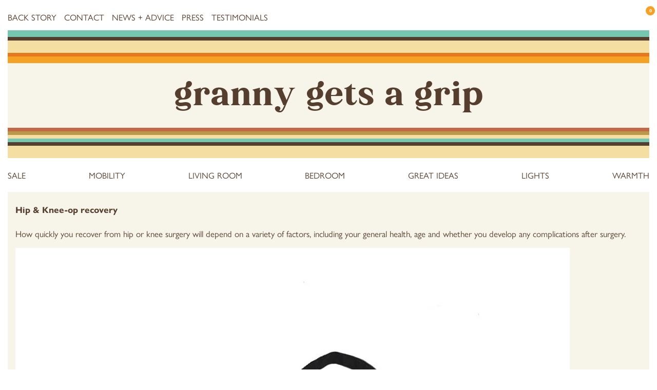

--- FILE ---
content_type: text/html; charset=UTF-8
request_url: https://grannygetsagrip.com/author/sophie/
body_size: 24173
content:
<!doctype html><html lang="en-GB"><head><script data-no-optimize="1">var litespeed_docref=sessionStorage.getItem("litespeed_docref");litespeed_docref&&(Object.defineProperty(document,"referrer",{get:function(){return litespeed_docref}}),sessionStorage.removeItem("litespeed_docref"));</script> <meta charset="UTF-8"><meta name="viewport" content="width=device-width, initial-scale=1"><meta name="facebook-domain-verification" content="dldscdgfy6y7oa4s5xlp2kzja0g234" /><link rel="profile" href="https://gmpg.org/xfn/11"><meta name="google-site-verification" content="ap1nOfvqDsbxFH5UqVr26bkUHS7RmL1-T3BdaGmwenY" /><link data-asynced="1" as="style" onload="this.onload=null;this.rel='stylesheet'"  rel="preload" href="https://use.typekit.net/zhg2rgx.css"><meta name='robots' content='index, follow, max-image-preview:large, max-snippet:-1, max-video-preview:-1' /><title>Sophie, Author at Granny Gets a Grip</title><link rel="canonical" href="https://grannygetsagrip.com/author/sophie/" /><meta property="og:locale" content="en_GB" /><meta property="og:type" content="profile" /><meta property="og:title" content="Sophie" /><meta property="og:url" content="https://grannygetsagrip.com/author/sophie/" /><meta property="og:site_name" content="Granny Gets a Grip" /><meta property="og:image" content="https://grannygetsagrip.com/wp-content/litespeed/avatar/4d663030237b59e5210915202cb70fff.jpg?ver=1758558922" /><meta name="twitter:card" content="summary_large_image" /><meta name="twitter:site" content="@GrannyGetsAGrip" /> <script type="application/ld+json" class="yoast-schema-graph">{"@context":"https://schema.org","@graph":[{"@type":"ProfilePage","@id":"https://grannygetsagrip.com/author/sophie/","url":"https://grannygetsagrip.com/author/sophie/","name":"Sophie, Author at Granny Gets a Grip","isPartOf":{"@id":"https://grannygetsagrip.com/#website"},"primaryImageOfPage":{"@id":"https://grannygetsagrip.com/author/sophie/#primaryimage"},"image":{"@id":"https://grannygetsagrip.com/author/sophie/#primaryimage"},"thumbnailUrl":"https://grannygetsagrip.com/wp-content/uploads/2023/04/delux1Untitled-5.jpg","breadcrumb":{"@id":"https://grannygetsagrip.com/author/sophie/#breadcrumb"},"inLanguage":"en-GB","potentialAction":[{"@type":"ReadAction","target":["https://grannygetsagrip.com/author/sophie/"]}]},{"@type":"ImageObject","inLanguage":"en-GB","@id":"https://grannygetsagrip.com/author/sophie/#primaryimage","url":"https://grannygetsagrip.com/wp-content/uploads/2023/04/delux1Untitled-5.jpg","contentUrl":"https://grannygetsagrip.com/wp-content/uploads/2023/04/delux1Untitled-5.jpg","width":1080,"height":1080},{"@type":"BreadcrumbList","@id":"https://grannygetsagrip.com/author/sophie/#breadcrumb","itemListElement":[{"@type":"ListItem","position":1,"name":"Home","item":"https://grannygetsagrip.com/"},{"@type":"ListItem","position":2,"name":"Archives for Sophie"}]},{"@type":"WebSite","@id":"https://grannygetsagrip.com/#website","url":"https://grannygetsagrip.com/","name":"Granny Gets a Grip","description":"Revolutionising independent living","publisher":{"@id":"https://grannygetsagrip.com/#organization"},"potentialAction":[{"@type":"SearchAction","target":{"@type":"EntryPoint","urlTemplate":"https://grannygetsagrip.com/?s={search_term_string}"},"query-input":"required name=search_term_string"}],"inLanguage":"en-GB"},{"@type":"Organization","@id":"https://grannygetsagrip.com/#organization","name":"Granny Gets a Grip","url":"https://grannygetsagrip.com/","logo":{"@type":"ImageObject","inLanguage":"en-GB","@id":"https://grannygetsagrip.com/#/schema/logo/image/","url":"https://grannygetsagrip.com/wp-content/uploads/2022/01/GGAG-twitter-header-1500-x-500.jpg","contentUrl":"https://grannygetsagrip.com/wp-content/uploads/2022/01/GGAG-twitter-header-1500-x-500.jpg","width":1500,"height":500,"caption":"Granny Gets a Grip"},"image":{"@id":"https://grannygetsagrip.com/#/schema/logo/image/"},"sameAs":["https://www.facebook.com/grannygetsagrip/","https://x.com/GrannyGetsAGrip","https://www.instagram.com/grannygetsagrip/"]},{"@type":"Person","@id":"https://grannygetsagrip.com/#/schema/person/bec94dfc4046dd18efc5089a58306e92","name":"Sophie","mainEntityOfPage":{"@id":"https://grannygetsagrip.com/author/sophie/"}}]}</script> <link rel="alternate" type="application/rss+xml" title="Granny Gets a Grip &raquo; Feed" href="https://grannygetsagrip.com/feed/" /><link rel="alternate" type="application/rss+xml" title="Granny Gets a Grip &raquo; Comments Feed" href="https://grannygetsagrip.com/comments/feed/" /><link rel="alternate" type="application/rss+xml" title="Granny Gets a Grip &raquo; Posts by Sophie Feed" href="https://grannygetsagrip.com/author/sophie/feed/" /><style id="litespeed-ccss">ul{box-sizing:border-box}:root{--wp--preset--font-size--normal:16px;--wp--preset--font-size--huge:42px}.screen-reader-text{clip:rect(1px,1px,1px,1px);word-wrap:normal!important;border:0;-webkit-clip-path:inset(50%);clip-path:inset(50%);height:1px;margin:-1px;overflow:hidden;padding:0;position:absolute;width:1px}.screen-reader-text{clip:rect(1px,1px,1px,1px);word-wrap:normal!important;border:0;-webkit-clip-path:inset(50%);clip-path:inset(50%);height:1px;margin:-1px;overflow:hidden;overflow-wrap:normal!important;padding:0;position:absolute!important;width:1px}body{--wp--preset--color--black:#000;--wp--preset--color--cyan-bluish-gray:#abb8c3;--wp--preset--color--white:#fff;--wp--preset--color--pale-pink:#f78da7;--wp--preset--color--vivid-red:#cf2e2e;--wp--preset--color--luminous-vivid-orange:#ff6900;--wp--preset--color--luminous-vivid-amber:#fcb900;--wp--preset--color--light-green-cyan:#7bdcb5;--wp--preset--color--vivid-green-cyan:#00d084;--wp--preset--color--pale-cyan-blue:#8ed1fc;--wp--preset--color--vivid-cyan-blue:#0693e3;--wp--preset--color--vivid-purple:#9b51e0;--wp--preset--gradient--vivid-cyan-blue-to-vivid-purple:linear-gradient(135deg,rgba(6,147,227,1) 0%,#9b51e0 100%);--wp--preset--gradient--light-green-cyan-to-vivid-green-cyan:linear-gradient(135deg,#7adcb4 0%,#00d082 100%);--wp--preset--gradient--luminous-vivid-amber-to-luminous-vivid-orange:linear-gradient(135deg,rgba(252,185,0,1) 0%,rgba(255,105,0,1) 100%);--wp--preset--gradient--luminous-vivid-orange-to-vivid-red:linear-gradient(135deg,rgba(255,105,0,1) 0%,#cf2e2e 100%);--wp--preset--gradient--very-light-gray-to-cyan-bluish-gray:linear-gradient(135deg,#eee 0%,#a9b8c3 100%);--wp--preset--gradient--cool-to-warm-spectrum:linear-gradient(135deg,#4aeadc 0%,#9778d1 20%,#cf2aba 40%,#ee2c82 60%,#fb6962 80%,#fef84c 100%);--wp--preset--gradient--blush-light-purple:linear-gradient(135deg,#ffceec 0%,#9896f0 100%);--wp--preset--gradient--blush-bordeaux:linear-gradient(135deg,#fecda5 0%,#fe2d2d 50%,#6b003e 100%);--wp--preset--gradient--luminous-dusk:linear-gradient(135deg,#ffcb70 0%,#c751c0 50%,#4158d0 100%);--wp--preset--gradient--pale-ocean:linear-gradient(135deg,#fff5cb 0%,#b6e3d4 50%,#33a7b5 100%);--wp--preset--gradient--electric-grass:linear-gradient(135deg,#caf880 0%,#71ce7e 100%);--wp--preset--gradient--midnight:linear-gradient(135deg,#020381 0%,#2874fc 100%);--wp--preset--duotone--dark-grayscale:url('#wp-duotone-dark-grayscale');--wp--preset--duotone--grayscale:url('#wp-duotone-grayscale');--wp--preset--duotone--purple-yellow:url('#wp-duotone-purple-yellow');--wp--preset--duotone--blue-red:url('#wp-duotone-blue-red');--wp--preset--duotone--midnight:url('#wp-duotone-midnight');--wp--preset--duotone--magenta-yellow:url('#wp-duotone-magenta-yellow');--wp--preset--duotone--purple-green:url('#wp-duotone-purple-green');--wp--preset--duotone--blue-orange:url('#wp-duotone-blue-orange');--wp--preset--font-size--small:13px;--wp--preset--font-size--medium:20px;--wp--preset--font-size--large:36px;--wp--preset--font-size--x-large:42px;--wp--preset--spacing--20:.44rem;--wp--preset--spacing--30:.67rem;--wp--preset--spacing--40:1rem;--wp--preset--spacing--50:1.5rem;--wp--preset--spacing--60:2.25rem;--wp--preset--spacing--70:3.38rem;--wp--preset--spacing--80:5.06rem;--wp--preset--shadow--natural:6px 6px 9px rgba(0,0,0,.2);--wp--preset--shadow--deep:12px 12px 50px rgba(0,0,0,.4);--wp--preset--shadow--sharp:6px 6px 0px rgba(0,0,0,.2);--wp--preset--shadow--outlined:6px 6px 0px -3px rgba(255,255,255,1),6px 6px rgba(0,0,0,1);--wp--preset--shadow--crisp:6px 6px 0px rgba(0,0,0,1)}html{line-height:1.15;-webkit-text-size-adjust:100%}body{margin:0}h1{font-size:2em;margin:.67em 0}a{background-color:transparent}img{border-style:none}button,input{font-family:inherit;font-size:100%;line-height:1.15;margin:0}button,input{overflow:visible}button{text-transform:none}button,[type=submit]{-webkit-appearance:button}button::-moz-focus-inner,[type=submit]::-moz-focus-inner{border-style:none;padding:0}button:-moz-focusring,[type=submit]:-moz-focusring{outline:1px dotted ButtonText}[type=search]{-webkit-appearance:textfield;outline-offset:-2px}[type=search]::-webkit-search-decoration{-webkit-appearance:none}::-webkit-file-upload-button{-webkit-appearance:button;font:inherit}html{-webkit-box-sizing:border-box;box-sizing:border-box;font-size:100%}*,*:before,*:after{-webkit-box-sizing:inherit;box-sizing:inherit}body{margin:0;padding:0;background:#fff;font-weight:400;line-height:1.5;-webkit-font-smoothing:antialiased;-moz-osx-font-smoothing:grayscale}img{display:inline-block;vertical-align:middle;max-width:100%;height:auto;-ms-interpolation-mode:bicubic}button{padding:0;-webkit-appearance:none;-moz-appearance:none;appearance:none;border:0;border-radius:3px;background:0 0;line-height:1}button,input{font-family:inherit}div,ul,li,h1,form,p{margin:0;padding:0}p{margin-bottom:1rem;font-size:inherit;line-height:1.4;text-rendering:optimizeLegibility}h1,.h1,.h2{font-style:normal;font-weight:400;color:inherit;text-rendering:optimizeLegibility}h1,.h1{font-size:1.5rem;line-height:1.4;margin-top:0;margin-bottom:.5rem}.h2{font-size:1.25rem;line-height:1.4;margin-top:0;margin-bottom:.5rem}@media print,screen and (min-width:40em){h1,.h1{font-size:3rem}.h2{font-size:2.5rem}}a{line-height:inherit;color:var(--ggag-dark-brown);text-decoration:none}a img{border:0}ul{margin-bottom:1rem;list-style-position:outside;line-height:1.6}li{font-size:inherit}ul{margin-left:1.25rem;list-style-type:disc}ul ul{margin-left:1.25rem;margin-bottom:0}[type=text],[type=email],[type=search]{display:block;-webkit-box-sizing:border-box;box-sizing:border-box;width:100%;height:2.4375rem;padding:.5rem;border:1px solid #cacaca;border-radius:3px;background-color:#fefefe;-webkit-box-shadow:inset 0 1px 2px rgba(10,10,10,.1);box-shadow:inset 0 1px 2px rgba(10,10,10,.1);font-family:inherit;font-size:1rem;font-weight:400;line-height:1.5;color:#0a0a0a;-webkit-appearance:none;-moz-appearance:none;appearance:none}[type=submit]{-webkit-appearance:none;-moz-appearance:none;appearance:none;border-radius:3px}input[type=search]{-webkit-box-sizing:border-box;box-sizing:border-box}::-webkit-input-placeholder{color:#cacaca}::-moz-placeholder{color:#cacaca}:-ms-input-placeholder{color:#cacaca}::-ms-input-placeholder{color:#cacaca}::placeholder{color:#cacaca}label{display:block;margin:0;font-weight:400}@media screen and (max-width:0em),screen and (min-width:40em){.show-for-small-only{display:none!important}}.grid-x{display:-webkit-box;display:-webkit-flex;display:-ms-flexbox;display:flex;-webkit-box-orient:horizontal;-webkit-box-direction:normal;-webkit-flex-flow:row wrap;-ms-flex-flow:row wrap;flex-flow:row wrap}.cell{-webkit-box-flex:0;-webkit-flex:0 0 auto;-ms-flex:0 0 auto;flex:0 0 auto;min-height:0px;min-width:0;width:100%}.grid-x>.small-12{-webkit-flex-basis:auto;-ms-flex-preferred-size:auto;flex-basis:auto}@media print,screen and (min-width:40em){.grid-x>.medium-6{-webkit-flex-basis:auto;-ms-flex-preferred-size:auto;flex-basis:auto}}@media print,screen and (min-width:64em){.grid-x>.large-5,.grid-x>.large-7{-webkit-flex-basis:auto;-ms-flex-preferred-size:auto;flex-basis:auto}}.grid-x>.small-12{-webkit-box-flex:0;-webkit-flex:0 0 auto;-ms-flex:0 0 auto;flex:0 0 auto}.grid-x>.small-12{width:100%}@media print,screen and (min-width:40em){.grid-x>.medium-6{-webkit-box-flex:0;-webkit-flex:0 0 auto;-ms-flex:0 0 auto;flex:0 0 auto}.grid-x>.medium-6{width:50%}}@media print,screen and (min-width:64em){.grid-x>.large-5,.grid-x>.large-7{-webkit-box-flex:0;-webkit-flex:0 0 auto;-ms-flex:0 0 auto;flex:0 0 auto}.grid-x>.large-5{width:41.66667%}.grid-x>.large-7{width:58.33333%}}.align-stretch{-webkit-box-align:stretch;-webkit-align-items:stretch;-ms-flex-align:stretch;align-items:stretch}:root{--ggag-dark-brown:#563e2e;--ggag-orange:#f5a126;--ggag-orange-dark:#e5771e;--ggag-cream:#f7f4e9;--ggag-box-shadow:11px 11px 0px 0px rgb(115 113 63/16%);--ggag-blue:#76c7b0}body{font-family:"gill-sans-nova",Gill Sans,Gill Sans MT,Calibri,sans-serif;color:var(--ggag-dark-brown);max-width:86rem;margin:0 auto;padding-left:15px;padding-right:15px}.cream-background{background-color:var(--ggag-cream)}.stripe.small{height:7px}.stripe.medium{height:13px}.stripe.large{height:24px}.blue{background-color:var(--ggag-blue)}.brown{background-color:var(--ggag-dark-brown)}.cream{background-color:#f4dea1}.orange-dark{background-color:var(--ggag-orange-dark)}.orange{background-color:var(--ggag-orange)}.orange-darkest{background-color:#c16944}.brown-light{background-color:#bd984b}.stripe{width:100%}button,.button{background:var(--ggag-orange-dark);color:var(--ggag-cream);text-transform:uppercase;padding:15px}.home header,#page{width:100%}.home .site-title{text-align:center}.site-title{text-align:center;text-transform:lowercase;line-height:1;margin-bottom:0;font-size:3rem;padding-top:13px;padding-bottom:0;font-family:'cheesecake';display:block}.sub-title{display:block;text-align:center;text-transform:uppercase;padding-bottom:24px;margin-top:8px;font-size:119%}.above-header-nav{display:flex;justify-content:space-between;padding-top:20px}.header-icons{position:relative;display:flex}.header-icons img{height:25px;width:auto;display:block}.header-icons>a{display:block;padding-bottom:15px}.header-icons>button{display:block;background:0 0;box-shadow:none;padding:0;padding-bottom:15px}.mini-cart-icon{position:relative;padding-left:15px}.mini-cart-icon span{position:absolute;top:-8px;right:-11px;width:18px;height:18px;font-size:9px;font-weight:600;text-align:center;line-height:18px;background:var(--ggag-orange);color:var(--ggag-cream);border-radius:50%;display:block}#site-header-cart{position:absolute;right:0;width:340px;top:10px;background:var(--ggag-cream);box-shadow:0 29px 31px -3px rgb(0 0 0/12%);padding:15px;margin:0;margin-top:30px;list-style:none;visibility:hidden;opacity:0}#site-header-cart>li:first-child{display:none}.menu{list-style:none;margin:0;padding:0;display:flex}.menu .menu-item{text-transform:uppercase;margin-right:10px}.menu .menu-item:last-of-type{margin-right:0!important}#category-menu{margin:20px 0;justify-content:space-between}.menu-item-has-children{position:relative}.sub-menu{display:none;opacity:0;position:absolute;background:#fff;list-style:none;left:0;margin:0;box-shadow:7px 8px 0px 0px rgb(115 113 63/16%);background:var(--ggag-cream);width:215px;z-index:11}.sub-menu li{font-size:16px!important;width:100%;margin-right:0!important}.sub-menu li a{padding:8px 10px;width:100%;display:block}#mobile-menu,#close-mobile-menu{display:block;background:0 0;box-shadow:none;padding:0;width:35px;height:35px}#mobile-menu svg,#close-mobile-menu svg{width:35px;height:35px;fill:var(--ggag-dark-brown)}@media screen and (min-width:40em){#mobile-menu,#close-mobile-menu{display:none}}@media screen and (max-width:39.9375em){#close-mobile-menu{position:fixed;right:16px;top:12px;z-index:11}.above-header-nav{padding-top:5px;align-items:center}#site-navigation{position:fixed;width:100vw;height:100vh;z-index:10;top:0;left:0;background:#f1efe7;transform:translateX(-100vw);padding-top:62px}#primary-menu{display:block}#primary-menu li{margin:0;background:var(--ggag-cream);border-top:1px solid var(--ggag-dark-brown)}#primary-menu li:last-of-type{border-bottom:1px solid var(--ggag-dark-brown)}#primary-menu li a{font-size:20px;margin:0;padding:15px;display:block;width:100%;height:100%}.mobile-menu-footer .sub-footer-socials{text-align:center}}.home-top-section{text-transform:uppercase;margin-bottom:30px}.home-top-image-container a{display:block;position:relative;height:100%}.home-top-image-container a img{object-fit:cover}.home-top-image-container span{position:absolute;display:block;top:50%;transform:translateY(-50%);width:100%;text-align:center;padding:15px;color:#fff;text-shadow:0 0 10px #000;font-size:40px;line-height:1.2}.home-top-copy-container{padding:15px;background:var(--ggag-cream);display:flex;flex-direction:column;justify-content:center}.home-top-copy-container .h2{line-height:1.2;margin-bottom:30px}.home-top-copy-container p{margin-bottom:30px}.home-top-copy-container .button{align-self:flex-start;display:inline-block}@media screen and (min-width:40em){.sub-menu{display:block}.home-top-image-container span{font-size:56px}.home-top-copy-container{padding:30px}}@media screen and (min-width:64em){.home-top-copy-container{padding:45px}}@media screen and (min-width:40em){.site-title{font-size:4.4rem}.menu .menu-item{font-size:16px;margin-right:10px}}@media screen and (min-width:64em){.site-title{font-size:5rem}.menu .menu-item{margin-right:15px}}@media screen and (min-width:74em){.site-title{font-size:5rem}.menu .menu-item{font-size:16.5px;margin-right:15px}}@media screen and (min-width:1605px){.menu .menu-item{font-size:18px;margin-right:30px}}@media screen and (max-width:795px){.menu-category-menu-container{overflow-x:scroll}.menu-category-menu-container .menu{margin-left:-15px;padding-left:15px;margin-right:-15px;padding-right:15px}.menu-category-menu-container a{white-space:nowrap}.menu-category-menu-container .menu-item:last-of-type{padding-right:15px}body{padding-left:0;padding-right:0}.site-branding,.above-header-nav,.sub-footer-socials{padding-left:15px;padding-right:15px}.site-title{font-size:40px;padding-bottom:0}.sub-title{padding-bottom:16px;font-size:14px}:root{--ggag-box-shadow:8px 7px 0px 0px rgb(115 113 63/16%)}.menu .menu-item{margin-right:16px;font-size:15px}.header-icons{padding-top:10px;padding-right:8px;top:3px}.header-icons .toggle-search,.header-icons .mini-cart-icon{flex-shrink:0}.header-icons img{height:23px;width:auto;display:block}.header-icons{width:20%}}.sub-footer-socials{display:block;height:26px}.sub-footer-socials svg{fill:var(--ggag-dark-brown);height:26px;width:auto}.sub-footer-socials a{height:26px;display:inline-block}.sub-footer-socials a:first-of-type{margin-right:8px}#mc_embed_signup_scroll,#mc_embed_signup{display:flex;align-items:center}.mc-field-group{margin-bottom:10px}#mc_embed_signup .button{padding:11px;font-size:14.5px}#mc_embed_signup input[type=email]{box-shadow:none;border:1px solid var(--ggag-dark-brown);border-radius:0;font-size:14.5px;padding:9px;height:38px;line-height:38px;text-align:center}@media screen and (min-width:40em){#mc_embed_signup{margin-left:auto;margin-right:30px}.mc-field-group{margin-bottom:0;margin-right:5px}#mc_embed_signup p{max-width:206px;line-height:1.2;margin-top:-5px;margin-right:12px}#mc_embed_signup p{margin:0;margin-right:10px}#mc_embed_signup input[type=email]{min-width:200px}}@media screen and (min-width:64em){#mc_embed_signup{margin-right:50px}}@media screen and (max-width:39.9375em){#mc_embed_signup_scroll,#mc_embed_signup{display:block}#mc_embed_signup{margin-top:15px;margin-bottom:30px;padding-left:15px;padding-right:15px}}.woocommerce-loop-category__title .count{display:none!important}.post-type-archive ul{margin:0}button,input[type=submit]{background:var(--ggag-orange-dark);color:var(--ggag-cream);box-shadow:7px 8px 0px 0px rgb(115 113 63/16%);border-radius:0!important;text-transform:uppercase;padding:15px;display:inline-block;outline:0}@media screen and (max-width:39.9375em){.widget_product_search input[type=search]{font-size:18px;padding:10px}}input[type=submit]{border:none;width:100%}.search-container{position:fixed;height:100%;width:100%;top:0;left:0;background:rgba(255,255,255,.85);z-index:10;display:flex;align-items:center;justify-content:center;opacity:0;padding:15px}.search-container .toggle-search{position:absolute;top:15px;right:15px}.widget_product_search{padding:0;margin:0;list-style:none;width:100%;max-width:800px}.widget_product_search form{display:flex;position:relative}.widget_product_search form label{display:none}.widget_product_search input[type=search]{border:none;box-shadow:none;border-bottom:2px solid var(--ggag-dark-brown);border-radius:0;font-size:3vw;padding:2.2vw;color:var(--ggag-dark-brown);padding-left:0;background:0 0}.widget_product_search button[type=submit]{display:none}::-webkit-input-placeholder{color:var(--ggag-dark-brown);opacity:.8}::-moz-placeholder{color:var(--ggag-dark-brown);opacity:.8}:-ms-input-placeholder{color:var(--ggag-dark-brown);opacity:.8}:-moz-placeholder{color:var(--ggag-dark-brown);opacity:.8}.search-container ::-webkit-input-placeholder{color:var(--ggag-dark-brown);opacity:1}.search-container ::-moz-placeholder{color:var(--ggag-dark-brown);opacity:1}.search-container :-ms-input-placeholder{color:var(--ggag-dark-brown);opacity:1}.search-container :-moz-placeholder{color:var(--ggag-dark-brown);opacity:1}.site-title a{color:#563e2e}</style><link rel="preload" data-asynced="1" data-optimized="2" as="style" onload="this.onload=null;this.rel='stylesheet'" href="https://grannygetsagrip.com/wp-content/litespeed/ucss/736080034589790c9a472e3ce2664a0c.css?ver=d819c" /><script data-optimized="1" type="litespeed/javascript" data-src="https://grannygetsagrip.com/wp-content/plugins/litespeed-cache/assets/js/css_async.min.js"></script> <style id='classic-theme-styles-inline-css'>/*! This file is auto-generated */
.wp-block-button__link{color:#fff;background-color:#32373c;border-radius:9999px;box-shadow:none;text-decoration:none;padding:calc(.667em + 2px) calc(1.333em + 2px);font-size:1.125em}.wp-block-file__button{background:#32373c;color:#fff;text-decoration:none}</style><style id='global-styles-inline-css'>body{--wp--preset--color--black: #000000;--wp--preset--color--cyan-bluish-gray: #abb8c3;--wp--preset--color--white: #ffffff;--wp--preset--color--pale-pink: #f78da7;--wp--preset--color--vivid-red: #cf2e2e;--wp--preset--color--luminous-vivid-orange: #ff6900;--wp--preset--color--luminous-vivid-amber: #fcb900;--wp--preset--color--light-green-cyan: #7bdcb5;--wp--preset--color--vivid-green-cyan: #00d084;--wp--preset--color--pale-cyan-blue: #8ed1fc;--wp--preset--color--vivid-cyan-blue: #0693e3;--wp--preset--color--vivid-purple: #9b51e0;--wp--preset--gradient--vivid-cyan-blue-to-vivid-purple: linear-gradient(135deg,rgba(6,147,227,1) 0%,rgb(155,81,224) 100%);--wp--preset--gradient--light-green-cyan-to-vivid-green-cyan: linear-gradient(135deg,rgb(122,220,180) 0%,rgb(0,208,130) 100%);--wp--preset--gradient--luminous-vivid-amber-to-luminous-vivid-orange: linear-gradient(135deg,rgba(252,185,0,1) 0%,rgba(255,105,0,1) 100%);--wp--preset--gradient--luminous-vivid-orange-to-vivid-red: linear-gradient(135deg,rgba(255,105,0,1) 0%,rgb(207,46,46) 100%);--wp--preset--gradient--very-light-gray-to-cyan-bluish-gray: linear-gradient(135deg,rgb(238,238,238) 0%,rgb(169,184,195) 100%);--wp--preset--gradient--cool-to-warm-spectrum: linear-gradient(135deg,rgb(74,234,220) 0%,rgb(151,120,209) 20%,rgb(207,42,186) 40%,rgb(238,44,130) 60%,rgb(251,105,98) 80%,rgb(254,248,76) 100%);--wp--preset--gradient--blush-light-purple: linear-gradient(135deg,rgb(255,206,236) 0%,rgb(152,150,240) 100%);--wp--preset--gradient--blush-bordeaux: linear-gradient(135deg,rgb(254,205,165) 0%,rgb(254,45,45) 50%,rgb(107,0,62) 100%);--wp--preset--gradient--luminous-dusk: linear-gradient(135deg,rgb(255,203,112) 0%,rgb(199,81,192) 50%,rgb(65,88,208) 100%);--wp--preset--gradient--pale-ocean: linear-gradient(135deg,rgb(255,245,203) 0%,rgb(182,227,212) 50%,rgb(51,167,181) 100%);--wp--preset--gradient--electric-grass: linear-gradient(135deg,rgb(202,248,128) 0%,rgb(113,206,126) 100%);--wp--preset--gradient--midnight: linear-gradient(135deg,rgb(2,3,129) 0%,rgb(40,116,252) 100%);--wp--preset--font-size--small: 13px;--wp--preset--font-size--medium: 20px;--wp--preset--font-size--large: 36px;--wp--preset--font-size--x-large: 42px;--wp--preset--spacing--20: 0.44rem;--wp--preset--spacing--30: 0.67rem;--wp--preset--spacing--40: 1rem;--wp--preset--spacing--50: 1.5rem;--wp--preset--spacing--60: 2.25rem;--wp--preset--spacing--70: 3.38rem;--wp--preset--spacing--80: 5.06rem;--wp--preset--shadow--natural: 6px 6px 9px rgba(0, 0, 0, 0.2);--wp--preset--shadow--deep: 12px 12px 50px rgba(0, 0, 0, 0.4);--wp--preset--shadow--sharp: 6px 6px 0px rgba(0, 0, 0, 0.2);--wp--preset--shadow--outlined: 6px 6px 0px -3px rgba(255, 255, 255, 1), 6px 6px rgba(0, 0, 0, 1);--wp--preset--shadow--crisp: 6px 6px 0px rgba(0, 0, 0, 1);}:where(.is-layout-flex){gap: 0.5em;}:where(.is-layout-grid){gap: 0.5em;}body .is-layout-flex{display: flex;}body .is-layout-flex{flex-wrap: wrap;align-items: center;}body .is-layout-flex > *{margin: 0;}body .is-layout-grid{display: grid;}body .is-layout-grid > *{margin: 0;}:where(.wp-block-columns.is-layout-flex){gap: 2em;}:where(.wp-block-columns.is-layout-grid){gap: 2em;}:where(.wp-block-post-template.is-layout-flex){gap: 1.25em;}:where(.wp-block-post-template.is-layout-grid){gap: 1.25em;}.has-black-color{color: var(--wp--preset--color--black) !important;}.has-cyan-bluish-gray-color{color: var(--wp--preset--color--cyan-bluish-gray) !important;}.has-white-color{color: var(--wp--preset--color--white) !important;}.has-pale-pink-color{color: var(--wp--preset--color--pale-pink) !important;}.has-vivid-red-color{color: var(--wp--preset--color--vivid-red) !important;}.has-luminous-vivid-orange-color{color: var(--wp--preset--color--luminous-vivid-orange) !important;}.has-luminous-vivid-amber-color{color: var(--wp--preset--color--luminous-vivid-amber) !important;}.has-light-green-cyan-color{color: var(--wp--preset--color--light-green-cyan) !important;}.has-vivid-green-cyan-color{color: var(--wp--preset--color--vivid-green-cyan) !important;}.has-pale-cyan-blue-color{color: var(--wp--preset--color--pale-cyan-blue) !important;}.has-vivid-cyan-blue-color{color: var(--wp--preset--color--vivid-cyan-blue) !important;}.has-vivid-purple-color{color: var(--wp--preset--color--vivid-purple) !important;}.has-black-background-color{background-color: var(--wp--preset--color--black) !important;}.has-cyan-bluish-gray-background-color{background-color: var(--wp--preset--color--cyan-bluish-gray) !important;}.has-white-background-color{background-color: var(--wp--preset--color--white) !important;}.has-pale-pink-background-color{background-color: var(--wp--preset--color--pale-pink) !important;}.has-vivid-red-background-color{background-color: var(--wp--preset--color--vivid-red) !important;}.has-luminous-vivid-orange-background-color{background-color: var(--wp--preset--color--luminous-vivid-orange) !important;}.has-luminous-vivid-amber-background-color{background-color: var(--wp--preset--color--luminous-vivid-amber) !important;}.has-light-green-cyan-background-color{background-color: var(--wp--preset--color--light-green-cyan) !important;}.has-vivid-green-cyan-background-color{background-color: var(--wp--preset--color--vivid-green-cyan) !important;}.has-pale-cyan-blue-background-color{background-color: var(--wp--preset--color--pale-cyan-blue) !important;}.has-vivid-cyan-blue-background-color{background-color: var(--wp--preset--color--vivid-cyan-blue) !important;}.has-vivid-purple-background-color{background-color: var(--wp--preset--color--vivid-purple) !important;}.has-black-border-color{border-color: var(--wp--preset--color--black) !important;}.has-cyan-bluish-gray-border-color{border-color: var(--wp--preset--color--cyan-bluish-gray) !important;}.has-white-border-color{border-color: var(--wp--preset--color--white) !important;}.has-pale-pink-border-color{border-color: var(--wp--preset--color--pale-pink) !important;}.has-vivid-red-border-color{border-color: var(--wp--preset--color--vivid-red) !important;}.has-luminous-vivid-orange-border-color{border-color: var(--wp--preset--color--luminous-vivid-orange) !important;}.has-luminous-vivid-amber-border-color{border-color: var(--wp--preset--color--luminous-vivid-amber) !important;}.has-light-green-cyan-border-color{border-color: var(--wp--preset--color--light-green-cyan) !important;}.has-vivid-green-cyan-border-color{border-color: var(--wp--preset--color--vivid-green-cyan) !important;}.has-pale-cyan-blue-border-color{border-color: var(--wp--preset--color--pale-cyan-blue) !important;}.has-vivid-cyan-blue-border-color{border-color: var(--wp--preset--color--vivid-cyan-blue) !important;}.has-vivid-purple-border-color{border-color: var(--wp--preset--color--vivid-purple) !important;}.has-vivid-cyan-blue-to-vivid-purple-gradient-background{background: var(--wp--preset--gradient--vivid-cyan-blue-to-vivid-purple) !important;}.has-light-green-cyan-to-vivid-green-cyan-gradient-background{background: var(--wp--preset--gradient--light-green-cyan-to-vivid-green-cyan) !important;}.has-luminous-vivid-amber-to-luminous-vivid-orange-gradient-background{background: var(--wp--preset--gradient--luminous-vivid-amber-to-luminous-vivid-orange) !important;}.has-luminous-vivid-orange-to-vivid-red-gradient-background{background: var(--wp--preset--gradient--luminous-vivid-orange-to-vivid-red) !important;}.has-very-light-gray-to-cyan-bluish-gray-gradient-background{background: var(--wp--preset--gradient--very-light-gray-to-cyan-bluish-gray) !important;}.has-cool-to-warm-spectrum-gradient-background{background: var(--wp--preset--gradient--cool-to-warm-spectrum) !important;}.has-blush-light-purple-gradient-background{background: var(--wp--preset--gradient--blush-light-purple) !important;}.has-blush-bordeaux-gradient-background{background: var(--wp--preset--gradient--blush-bordeaux) !important;}.has-luminous-dusk-gradient-background{background: var(--wp--preset--gradient--luminous-dusk) !important;}.has-pale-ocean-gradient-background{background: var(--wp--preset--gradient--pale-ocean) !important;}.has-electric-grass-gradient-background{background: var(--wp--preset--gradient--electric-grass) !important;}.has-midnight-gradient-background{background: var(--wp--preset--gradient--midnight) !important;}.has-small-font-size{font-size: var(--wp--preset--font-size--small) !important;}.has-medium-font-size{font-size: var(--wp--preset--font-size--medium) !important;}.has-large-font-size{font-size: var(--wp--preset--font-size--large) !important;}.has-x-large-font-size{font-size: var(--wp--preset--font-size--x-large) !important;}
.wp-block-navigation a:where(:not(.wp-element-button)){color: inherit;}
:where(.wp-block-post-template.is-layout-flex){gap: 1.25em;}:where(.wp-block-post-template.is-layout-grid){gap: 1.25em;}
:where(.wp-block-columns.is-layout-flex){gap: 2em;}:where(.wp-block-columns.is-layout-grid){gap: 2em;}
.wp-block-pullquote{font-size: 1.5em;line-height: 1.6;}</style><style id='woocommerce-inline-inline-css'>.woocommerce form .form-row .required { visibility: visible; }</style> <script type="litespeed/javascript" data-src="https://grannygetsagrip.com/wp-includes/js/jquery/jquery.min.js" id="jquery-core-js"></script> <script type="litespeed/javascript" data-src="https://grannygetsagrip.com/wp-includes/js/jquery/jquery-migrate.min.js" id="jquery-migrate-js"></script> <script src="https://grannygetsagrip.com/wp-content/plugins/woocommerce/assets/js/jquery-blockui/jquery.blockUI.min.js" id="jquery-blockui-js" defer data-wp-strategy="defer"></script> <script id="wc-add-to-cart-js-extra" type="litespeed/javascript">var wc_add_to_cart_params={"ajax_url":"\/wp-admin\/admin-ajax.php","wc_ajax_url":"\/?wc-ajax=%%endpoint%%","i18n_view_cart":"View basket","cart_url":"https:\/\/grannygetsagrip.com\/basket\/","is_cart":"","cart_redirect_after_add":"no"}</script> <script id="woocommerce-js-extra" type="litespeed/javascript">var woocommerce_params={"ajax_url":"\/wp-admin\/admin-ajax.php","wc_ajax_url":"\/?wc-ajax=%%endpoint%%"}</script> <script type="litespeed/javascript" data-src="https://grannygetsagrip.com/wp-includes/js/dist/vendor/wp-polyfill.min.js" id="wp-polyfill-js"></script> <script id="wpm-js-extra" type="litespeed/javascript">var wpm={"ajax_url":"https:\/\/grannygetsagrip.com\/wp-admin\/admin-ajax.php","root":"https:\/\/grannygetsagrip.com\/wp-json\/","nonce_wp_rest":"edb62049b4","nonce_ajax":"3d5514cb9f"}</script> <script type="litespeed/javascript" data-src="https://grannygetsagrip.com/wp-content/plugins/woocommerce-google-adwords-conversion-tracking-tag/js/public/wpm-public.p1.min.js" id="wpm-js"></script> <link rel="https://api.w.org/" href="https://grannygetsagrip.com/wp-json/" /><link rel="alternate" type="application/json" href="https://grannygetsagrip.com/wp-json/wp/v2/users/2" /><link rel="EditURI" type="application/rsd+xml" title="RSD" href="https://grannygetsagrip.com/xmlrpc.php?rsd" /><meta name="generator" content="WordPress 6.5.7" /><meta name="generator" content="WooCommerce 8.8.5" />
<noscript><style>.woocommerce-product-gallery{ opacity: 1 !important; }</style></noscript>
 <script type="litespeed/javascript">window.wpmDataLayer=window.wpmDataLayer||{}
window.wpmDataLayer=Object.assign(window.wpmDataLayer,{"cart":{},"cart_item_keys":{},"version":{"number":"1.42.5","pro":!1,"eligible_for_updates":!1,"distro":"fms","beta":!1,"show":!0},"pixels":{"google":{"linker":{"settings":null},"user_id":!1,"ads":{"conversion_ids":{"AW-4861361588":""},"dynamic_remarketing":{"status":!0,"id_type":"post_id","send_events_with_parent_ids":!0},"google_business_vertical":"retail","phone_conversion_number":"","phone_conversion_label":""},"analytics":{"ga4":{"measurement_id":"G-WSC5LPBS5R","parameters":{},"mp_active":!1,"debug_mode":!1,"page_load_time_tracking":!1},"id_type":"post_id","eec":!1},"tcf_support":!1,"consent_mode":{"is_active":!1,"wait_for_update":500,"ads_data_redaction":!1,"url_passthrough":!0}}},"shop":{"list_name":"Blog Post | Hip & Knee-op recovery","list_id":"blog_post_hip-knee-op-recovery","page_type":"blog_post","currency":"GBP","selectors":{"addToCart":[],"beginCheckout":[]},"order_duplication_prevention":!0,"view_item_list_trigger":{"test_mode":!1,"background_color":"green","opacity":0.5,"repeat":!0,"timeout":1000,"threshold":0.8},"variations_output":!0},"page":{"id":18542,"title":"Hip &#038; Knee-op recovery","type":"post","categories":[{"term_id":156,"name":"News + Advice","slug":"news-advice","term_group":0,"term_taxonomy_id":156,"taxonomy":"category","description":"We’d like to share some content we have come across that may be helpful or interesting:  some relevant websites that we like, some books, some articles we feature in. The pieces aren’t dated - they should be relevant whenever you have the time to look. If you have questions you would like answered, or help with any topic please make a suggestion by emailing us at <a href=\"mailto:info@grannygetsagrip.com\">info@grannygetsagrip.com</a>","parent":0,"count":17,"filter":"raw","cat_ID":156,"category_count":17,"category_description":"We’d like to share some content we have come across that may be helpful or interesting:  some relevant websites that we like, some books, some articles we feature in. The pieces aren’t dated - they should be relevant whenever you have the time to look. If you have questions you would like answered, or help with any topic please make a suggestion by emailing us at <a href=\"mailto:info@grannygetsagrip.com\">info@grannygetsagrip.com</a>","cat_name":"News + Advice","category_nicename":"news-advice","category_parent":0}],"parent":{"id":0,"title":"Hip &#038; Knee-op recovery","type":"post","categories":[{"term_id":156,"name":"News + Advice","slug":"news-advice","term_group":0,"term_taxonomy_id":156,"taxonomy":"category","description":"We’d like to share some content we have come across that may be helpful or interesting:  some relevant websites that we like, some books, some articles we feature in. The pieces aren’t dated - they should be relevant whenever you have the time to look. If you have questions you would like answered, or help with any topic please make a suggestion by emailing us at <a href=\"mailto:info@grannygetsagrip.com\">info@grannygetsagrip.com</a>","parent":0,"count":17,"filter":"raw","cat_ID":156,"category_count":17,"category_description":"We’d like to share some content we have come across that may be helpful or interesting:  some relevant websites that we like, some books, some articles we feature in. The pieces aren’t dated - they should be relevant whenever you have the time to look. If you have questions you would like answered, or help with any topic please make a suggestion by emailing us at <a href=\"mailto:info@grannygetsagrip.com\">info@grannygetsagrip.com</a>","cat_name":"News + Advice","category_nicename":"news-advice","category_parent":0}]}},"general":{"user_logged_in":!1,"scroll_tracking_thresholds":[],"page_id":18542,"exclude_domains":[],"server_2_server":{"active":!1,"ip_exclude_list":[]},"consent_management":{"explicit_consent":!1}}})</script>  <script  type="litespeed/javascript">!function(f,b,e,v,n,t,s){if(f.fbq)return;n=f.fbq=function(){n.callMethod?n.callMethod.apply(n,arguments):n.queue.push(arguments)};if(!f._fbq)f._fbq=n;n.push=n;n.loaded=!0;n.version='2.0';n.queue=[];t=b.createElement(e);t.async=!0;t.src=v;s=b.getElementsByTagName(e)[0];s.parentNode.insertBefore(t,s)}(window,document,'script','https://connect.facebook.net/en_US/fbevents.js')</script>  <script  type="litespeed/javascript">fbq('init','171863601463229',{},{"agent":"woocommerce_2-8.8.5-3.5.6"});document.addEventListener('DOMContentLiteSpeedLoaded',function(){document.body.insertAdjacentHTML('beforeend','<div class=\"wc-facebook-pixel-event-placeholder\"></div>')},!1)</script> <style type="text/css">.site-title a,
			.site-description {
				color: #563e2e;
			}</style><link rel="icon" href="https://grannygetsagrip.com/wp-content/uploads/2021/04/cropped-GGAG-Favicon-32x32.png" sizes="32x32" /><link rel="icon" href="https://grannygetsagrip.com/wp-content/uploads/2021/04/cropped-GGAG-Favicon-192x192.png" sizes="192x192" /><link rel="apple-touch-icon" href="https://grannygetsagrip.com/wp-content/uploads/2021/04/cropped-GGAG-Favicon-180x180.png" /><meta name="msapplication-TileImage" content="https://grannygetsagrip.com/wp-content/uploads/2021/04/cropped-GGAG-Favicon-270x270.png" /></head><body class="archive author author-sophie author-2 custom-background theme-granny-gets-a-grip woocommerce-no-js hfeed no-sidebar woocommerce-active"><div id="page" class="site"><header id="masthead" class="site-header"><div class="above-header-nav">
<button id="mobile-menu"><svg width="24" height="24" viewbox="0 0 24 24" xmlns="http://www.w3.org/2000/svg" fill-rule="evenodd" clip-rule="evenodd"><path d="M14 19h-14v-1h14v1zm9.247-8.609l-3.247 4.049-3.263-4.062-.737.622 4 5 4-5-.753-.609zm-9.247 2.609h-14v-1h14v1zm0-6h-14v-1h14v1z"/></svg></button><nav id="site-navigation" class="main-navigation">
<button id="close-mobile-menu"><svg width="24" height="24" viewbox="0 0 24 24" xmlns="http://www.w3.org/2000/svg" fill-rule="evenodd" clip-rule="evenodd"><path d="M12 11.293l10.293-10.293.707.707-10.293 10.293 10.293 10.293-.707.707-10.293-10.293-10.293 10.293-.707-.707 10.293-10.293-10.293-10.293.707-.707 10.293 10.293z"/></svg></button><div class="menu-menu-1-container"><ul id="primary-menu" class="menu"><li id="menu-item-45" class="menu-item menu-item-type-post_type menu-item-object-page menu-item-45"><a href="https://grannygetsagrip.com/back-story/">Back Story</a></li><li id="menu-item-280" class="menu-item menu-item-type-post_type menu-item-object-page menu-item-280"><a href="https://grannygetsagrip.com/contact/">Contact</a></li><li id="menu-item-18350" class="menu-item menu-item-type-taxonomy menu-item-object-category menu-item-18350"><a href="https://grannygetsagrip.com/posts/news-advice/">News + Advice</a></li><li id="menu-item-3777" class="menu-item menu-item-type-taxonomy menu-item-object-category menu-item-3777"><a href="https://grannygetsagrip.com/posts/press/">Press</a></li><li id="menu-item-4177" class="menu-item menu-item-type-post_type menu-item-object-page menu-item-4177"><a href="https://grannygetsagrip.com/testimonials/">Testimonials</a></li></ul></div><div class="show-for-small-only mobile-menu-footer"><div id="mc_embed_signup"><p>Receive a 10% voucher code by signing up to our newsletter:</p><form action="https://grannygetsagrip.us2.list-manage.com/subscribe/post?u=1aa05bc50265ab25a2c3b6a9a&amp;id=3816093421" method="post" id="mc-embedded-subscribe-form" name="mc-embedded-subscribe-form" class="validate" target="_blank" novalidate><div id="mc_embed_signup_scroll"><div class="mc-field-group">
<input type="email" value="" name="EMAIL" class="required email" id="mce-EMAIL" placeholder="YOUR EMAIL"></div><div id="mce-responses" class="clear"><div class="response" id="mce-error-response" style="display:none"></div><div class="response" id="mce-success-response" style="display:none"></div></div><div style="position: absolute; left: -5000px;" aria-hidden="true"><input type="text" name="b_1aa05bc50265ab25a2c3b6a9a_3816093421" tabindex="-1" value=""></div><div class="clear"><input type="submit" value="Subscribe" name="subscribe" id="mc-embedded-subscribe" class="button"></div></div></form></div>
<span class="sub-footer-socials">
<a href="https://www.facebook.com/grannygetsagrip" target="_blank"><svg xmlns="http://www.w3.org/2000/svg" width="24" height="24" viewBox="0 0 24 24"><path d="M9 8h-3v4h3v12h5v-12h3.642l.358-4h-4v-1.667c0-.955.192-1.333 1.115-1.333h2.885v-5h-3.808c-3.596 0-5.192 1.583-5.192 4.615v3.385z"/></svg></a>
<a href="https://www.instagram.com/grannygetsagrip/" target="_blank"><svg xmlns="http://www.w3.org/2000/svg" width="24" height="24" viewBox="0 0 24 24"><path d="M12 2.163c3.204 0 3.584.012 4.85.07 3.252.148 4.771 1.691 4.919 4.919.058 1.265.069 1.645.069 4.849 0 3.205-.012 3.584-.069 4.849-.149 3.225-1.664 4.771-4.919 4.919-1.266.058-1.644.07-4.85.07-3.204 0-3.584-.012-4.849-.07-3.26-.149-4.771-1.699-4.919-4.92-.058-1.265-.07-1.644-.07-4.849 0-3.204.013-3.583.07-4.849.149-3.227 1.664-4.771 4.919-4.919 1.266-.057 1.645-.069 4.849-.069zm0-2.163c-3.259 0-3.667.014-4.947.072-4.358.2-6.78 2.618-6.98 6.98-.059 1.281-.073 1.689-.073 4.948 0 3.259.014 3.668.072 4.948.2 4.358 2.618 6.78 6.98 6.98 1.281.058 1.689.072 4.948.072 3.259 0 3.668-.014 4.948-.072 4.354-.2 6.782-2.618 6.979-6.98.059-1.28.073-1.689.073-4.948 0-3.259-.014-3.667-.072-4.947-.196-4.354-2.617-6.78-6.979-6.98-1.281-.059-1.69-.073-4.949-.073zm0 5.838c-3.403 0-6.162 2.759-6.162 6.162s2.759 6.163 6.162 6.163 6.162-2.759 6.162-6.163c0-3.403-2.759-6.162-6.162-6.162zm0 10.162c-2.209 0-4-1.79-4-4 0-2.209 1.791-4 4-4s4 1.791 4 4c0 2.21-1.791 4-4 4zm6.406-11.845c-.796 0-1.441.645-1.441 1.44s.645 1.44 1.441 1.44c.795 0 1.439-.645 1.439-1.44s-.644-1.44-1.439-1.44z"/></svg></a>
</span></div></nav><div class="header-icons">
<button class="toggle-search"><svg id="uuid-db09bfb1-663f-4d16-8ae3-ddff112eb80e" xmlns="http://www.w3.org/2000/svg" viewBox="0 0 77.83 77.83"><path d="m54.37,58.5c-5.76,4.82-13.17,7.72-21.25,7.72C14.83,66.22,0,51.39,0,33.11S14.83,0,33.11,0s33.11,14.83,33.11,33.11c0,8.09-2.91,15.5-7.72,21.25l18.48,18.49c.57.57.85,1.32.85,2.07,0,2.28-2.09,2.92-2.92,2.92-.75,0-1.49-.28-2.07-.86l-18.48-18.48ZM33.11,2C15.94,2,2,15.94,2,33.11s13.94,31.11,31.11,31.11,31.11-13.94,31.11-31.11S50.28,2,33.11,2Z" stroke-width="0"/></svg></button>
<a href="/basket" class="mini-cart-icon"><svg id="uuid-4708cbea-3b85-46c3-a403-ebc0fa88170f" xmlns="http://www.w3.org/2000/svg" viewBox="0 0 78 80.5"><path d="m15,80.5h48c4.97,0,9-4.03,9-9v-32h3c1.66,0,3-1.34,3-3v-7.5c0-1.66-1.34-3-3-3h-9C65.71,11.57,53.94.02,39.51,0h-1C24.07,0,12.29,11.56,12,26H3c-1.66,0-3,1.34-3,3v7.5c0,1.66,1.34,3,3,3h3v32c0,4.97,4.03,9,9,9Zm55-9c0,3.87-3.13,7-7,7H15c-3.87,0-7-3.13-7-7v-32h62v32ZM38.5,2h1c13.33,0,24.22,10.67,24.5,24H14c.28-13.33,11.17-23.99,24.5-24ZM2,36.5v-7.5c0-.55.45-1,1-1h72c.55,0,1,.45,1,1v7.5c0,.55-.45,1-1,1H3c-.55,0-1-.45-1-1Z" stroke-width="0"/><path d="m39,68c.55,0,1-.45,1-1v-16c0-.55-.45-1-1-1s-1,.45-1,1v16c0,.55.45,1,1,1Z" stroke-width="0"/><path d="m54,68c.55,0,1-.45,1-1v-16c0-.55-.45-1-1-1s-1,.45-1,1v16c0,.55.45,1,1,1Z" stroke-width="0"/><path d="m24,68c.55,0,1-.45,1-1v-16c0-.55-.45-1-1-1s-1,.45-1,1v16c0,.55.45,1,1,1Z" stroke-width="0"/></svg><span>0</span></a><ul id="site-header-cart" class="site-header-cart"><li class="">
<a class="cart-contents" href="https://grannygetsagrip.com/basket/" title="View your shopping cart">
<span class="amount">&pound;0.00</span> <span class="count">0 items</span>
</a></li><li><div class="widget woocommerce widget_shopping_cart"><div class="widget_shopping_cart_content"></div></div></li></ul></div></div><div class="stripe medium blue"></div><div class="stripe small brown"></div><div class="stripe large cream"></div><div class="stripe small orange-dark"></div><div class="stripe medium orange"></div><div class="cream-background"><div class="site-branding">
<span class="site-title"><a href="https://grannygetsagrip.com/" rel="home">Granny Gets a Grip</a></span></div></div><div class="stripe small orange-darkest"></div><div class="stripe small brown-light"></div><div class="stripe small cream"></div><div class="stripe small blue"></div><div class="stripe small brown"></div><div class="stripe large cream"></div><div class="menu-category-menu-container"><ul id="category-menu" class="menu"><li id="menu-item-19764" class="menu-item menu-item-type-taxonomy menu-item-object-product_cat menu-item-19764"><a href="https://grannygetsagrip.com/category/sale/">Sale</a></li><li id="menu-item-315" class="menu-item menu-item-type-taxonomy menu-item-object-product_cat menu-item-has-children menu-item-315"><a href="https://grannygetsagrip.com/category/mobility/">Mobility</a><ul class="sub-menu"><li id="menu-item-15845" class="menu-item menu-item-type-custom menu-item-object-custom menu-item-15845"><a href="https://grannygetsagrip.com/category/mobility/?product_tag=hip-and-knee-kits">Hip &#038; knee kits</a></li><li id="menu-item-13015" class="menu-item menu-item-type-custom menu-item-object-custom menu-item-13015"><a href="https://grannygetsagrip.com/category/mobility/?product_tag=indoor-walkers">Indoor Walkers</a></li><li id="menu-item-13016" class="menu-item menu-item-type-custom menu-item-object-custom menu-item-13016"><a href="https://grannygetsagrip.com/category/mobility/?product_tag=outdoor-rollators">Outdoor Rollators</a></li><li id="menu-item-13446" class="menu-item menu-item-type-custom menu-item-object-custom menu-item-13446"><a href="https://grannygetsagrip.com/category/mobility/?product_tag=reaching-aids">reaching aids</a></li><li id="menu-item-13017" class="menu-item menu-item-type-custom menu-item-object-custom menu-item-13017"><a href="https://grannygetsagrip.com/category/mobility/?product_tag=seat-sticks">Seat Sticks</a></li><li id="menu-item-13018" class="menu-item menu-item-type-custom menu-item-object-custom menu-item-13018"><a href="https://grannygetsagrip.com/category/mobility/?product_tag=shopper-rollators">Shopper Rollators</a></li><li id="menu-item-16655" class="menu-item menu-item-type-custom menu-item-object-custom menu-item-16655"><a href="https://grannygetsagrip.com/category/mobility/?product_tag=stay-fit">stay fit</a></li><li id="menu-item-13019" class="menu-item menu-item-type-custom menu-item-object-custom menu-item-13019"><a href="https://grannygetsagrip.com/category/mobility/?product_tag=walking-poles">Walking Poles</a></li><li id="menu-item-13020" class="menu-item menu-item-type-custom menu-item-object-custom menu-item-13020"><a href="https://grannygetsagrip.com/category/mobility/?product_tag=walking-sticks">Walking Sticks</a></li></ul></li><li id="menu-item-310" class="menu-item menu-item-type-taxonomy menu-item-object-product_cat menu-item-has-children menu-item-310"><a href="https://grannygetsagrip.com/category/living-room/">Living Room</a><ul class="sub-menu"><li id="menu-item-13030" class="menu-item menu-item-type-custom menu-item-object-custom menu-item-13030"><a href="https://grannygetsagrip.com/category/living-room/?product_tag=booster-cushions">booster cushions</a></li><li id="menu-item-14317" class="menu-item menu-item-type-custom menu-item-object-custom menu-item-14317"><a href="https://grannygetsagrip.com/category/living-room/?product_tag=cushions-for-comfort">cushions for comfort</a></li><li id="menu-item-13032" class="menu-item menu-item-type-custom menu-item-object-custom menu-item-13032"><a href="https://grannygetsagrip.com/category/living-room/?product_tag=furniture-raisers">furniture raisers</a></li><li id="menu-item-13033" class="menu-item menu-item-type-custom menu-item-object-custom menu-item-13033"><a href="https://grannygetsagrip.com/category/living-room/?product_tag=grab-rails">grab rails</a></li><li id="menu-item-13034" class="menu-item menu-item-type-custom menu-item-object-custom menu-item-13034"><a href="https://grannygetsagrip.com/category/living-room/?product_tag=heat-pads">heat pads</a></li><li id="menu-item-13036" class="menu-item menu-item-type-custom menu-item-object-custom menu-item-13036"><a href="https://grannygetsagrip.com/category/living-room/?product_tag=posture-cushions">posture cushions</a></li><li id="menu-item-13039" class="menu-item menu-item-type-custom menu-item-object-custom menu-item-13039"><a href="https://grannygetsagrip.com/category/living-room/?product_tag=throws">throws</a></li><li id="menu-item-13040" class="menu-item menu-item-type-custom menu-item-object-custom menu-item-13040"><a href="https://grannygetsagrip.com/category/living-room/?product_tag=trays">trays</a></li></ul></li><li id="menu-item-312" class="menu-item menu-item-type-taxonomy menu-item-object-product_cat menu-item-has-children menu-item-312"><a href="https://grannygetsagrip.com/category/bedroom/">Bedroom</a><ul class="sub-menu"><li id="menu-item-13041" class="menu-item menu-item-type-custom menu-item-object-custom menu-item-13041"><a href="https://grannygetsagrip.com/category/bedroom/?product_tag=bed-socks">bed socks</a></li><li id="menu-item-13042" class="menu-item menu-item-type-custom menu-item-object-custom menu-item-13042"><a href="https://grannygetsagrip.com/category/bedroom/?product_tag=dressing-aids">dressing aids</a></li><li id="menu-item-13043" class="menu-item menu-item-type-custom menu-item-object-custom menu-item-13043"><a href="https://grannygetsagrip.com/category/bedroom/?product_tag=electric-blankets">electric blankets</a></li><li id="menu-item-13044" class="menu-item menu-item-type-custom menu-item-object-custom menu-item-13044"><a href="https://grannygetsagrip.com/category/bedroom/?product_tag=furniture-raisers">furniture raisers</a></li><li id="menu-item-13045" class="menu-item menu-item-type-custom menu-item-object-custom menu-item-13045"><a href="https://grannygetsagrip.com/category/bedroom/?product_tag=grab-rails">grab rails</a></li><li id="menu-item-13046" class="menu-item menu-item-type-custom menu-item-object-custom menu-item-13046"><a href="https://grannygetsagrip.com/category/bedroom/?product_tag=heat-pads">heat pads</a></li><li id="menu-item-13047" class="menu-item menu-item-type-custom menu-item-object-custom menu-item-13047"><a href="https://grannygetsagrip.com/category/bedroom/?product_tag=hot-water-bottles">hot water bottles</a></li><li id="menu-item-13048" class="menu-item menu-item-type-custom menu-item-object-custom menu-item-13048"><a href="https://grannygetsagrip.com/category/bedroom/?product_tag=pillows">pillows</a></li><li id="menu-item-13049" class="menu-item menu-item-type-custom menu-item-object-custom menu-item-13049"><a href="https://grannygetsagrip.com/category/bedroom/?product_tag=reaching-aids">reaching aids</a></li><li id="menu-item-13050" class="menu-item menu-item-type-custom menu-item-object-custom menu-item-13050"><a href="https://grannygetsagrip.com/category/bedroom/?product_tag=reading-glasses">reading glasses</a></li><li id="menu-item-13051" class="menu-item menu-item-type-custom menu-item-object-custom menu-item-13051"><a href="https://grannygetsagrip.com/category/bedroom/?product_tag=support-cushions">support cushions</a></li><li id="menu-item-13052" class="menu-item menu-item-type-custom menu-item-object-custom menu-item-13052"><a href="https://grannygetsagrip.com/category/bedroom/?product_tag=tablet-stand">tablet stands</a></li><li id="menu-item-13053" class="menu-item menu-item-type-custom menu-item-object-custom menu-item-13053"><a href="https://grannygetsagrip.com/category/bedroom/?product_tag=throws">throws</a></li></ul></li><li id="menu-item-20618" class="menu-item menu-item-type-taxonomy menu-item-object-product_cat menu-item-20618"><a href="https://grannygetsagrip.com/category/great-ideas/">Great Ideas</a></li><li id="menu-item-20624" class="menu-item menu-item-type-taxonomy menu-item-object-product_cat menu-item-20624"><a href="https://grannygetsagrip.com/category/lights/">Lights</a></li><li id="menu-item-20647" class="menu-item menu-item-type-taxonomy menu-item-object-product_cat menu-item-20647"><a href="https://grannygetsagrip.com/category/warmth/">Warmth</a></li></ul></div></header><main id="primary" class="site-main"><header class="cream-background"><div class="woocommerce-products-header"><h2 class="page-title text-center"></h2></div></header><div class="cream-background product-archive-container"><div class="grid-container"><div class="grid-x grid-padding-x small-up-1 medium-up-2 large-up-3 product-category-display" data-masonry='{ "itemSelector": ".cell" }'><article id="post-18542" class="cell post-18542 post type-post status-publish format-standard has-post-thumbnail hentry category-news-advice"><div class="woocommerce-LoopProduct-link news-post-container animate-in"><div class="entry-content"><h4 class="woocommerce-loop-product__title"><a href="https://grannygetsagrip.com/hip-knee-op-recovery/">Hip &#038; Knee-op recovery</a></h4><p>How quickly you recover from hip or knee surgery will depend on a variety of factors, including your general health, age and whether you develop any complications after surgery.</p>
<img data-lazyloaded="1" src="[data-uri]" width="1080" height="1080" data-src="https://grannygetsagrip.com/wp-content/uploads/2023/04/delux1Untitled-5.jpg.webp" class="attachment-post-thumbnail size-post-thumbnail wp-post-image" alt="" decoding="async" fetchpriority="high" data-srcset="https://grannygetsagrip.com/wp-content/uploads/2023/04/delux1Untitled-5.jpg.webp 1080w, https://grannygetsagrip.com/wp-content/uploads/2023/04/delux1Untitled-5-300x300.jpg.webp 300w, https://grannygetsagrip.com/wp-content/uploads/2023/04/delux1Untitled-5-1024x1024.jpg.webp 1024w, https://grannygetsagrip.com/wp-content/uploads/2023/04/delux1Untitled-5-150x150.jpg 150w, https://grannygetsagrip.com/wp-content/uploads/2023/04/delux1Untitled-5-768x768.jpg.webp 768w, https://grannygetsagrip.com/wp-content/uploads/2023/04/delux1Untitled-5-400x400.jpg.webp 400w, https://grannygetsagrip.com/wp-content/uploads/2023/04/delux1Untitled-5-550x550.jpg.webp 550w, https://grannygetsagrip.com/wp-content/uploads/2023/04/delux1Untitled-5-220x220.jpg.webp 220w" data-sizes="(max-width: 1080px) 100vw, 1080px" /></div>
<a href="https://grannygetsagrip.com/hip-knee-op-recovery/" class="button" target="">Read more</a></div></article><article id="post-18330" class="cell post-18330 post type-post status-publish format-standard has-post-thumbnail hentry category-news-advice"><div class="woocommerce-LoopProduct-link news-post-container animate-in"><div class="entry-content"><h4 class="woocommerce-loop-product__title"><a href="https://grannygetsagrip.com/when-light-matters/">When light matters</a></h4><p>As we age, nearly all of us face the challenge of sight loss.  Experts generally agree that the easiest and most effective aid to improve their vision is the right, good quality lighting.</p>
<img data-lazyloaded="1" src="[data-uri]" width="1080" height="1080" data-src="https://grannygetsagrip.com/wp-content/uploads/2024/02/rs.jpg" class="attachment-post-thumbnail size-post-thumbnail wp-post-image" alt="" decoding="async" data-srcset="https://grannygetsagrip.com/wp-content/uploads/2024/02/rs.jpg 1080w, https://grannygetsagrip.com/wp-content/uploads/2024/02/rs-300x300.jpg.webp 300w, https://grannygetsagrip.com/wp-content/uploads/2024/02/rs-1024x1024.jpg.webp 1024w, https://grannygetsagrip.com/wp-content/uploads/2024/02/rs-150x150.jpg.webp 150w, https://grannygetsagrip.com/wp-content/uploads/2024/02/rs-768x768.jpg.webp 768w, https://grannygetsagrip.com/wp-content/uploads/2024/02/rs-400x400.jpg.webp 400w, https://grannygetsagrip.com/wp-content/uploads/2024/02/rs-550x550.jpg.webp 550w, https://grannygetsagrip.com/wp-content/uploads/2024/02/rs-220x220.jpg.webp 220w" data-sizes="(max-width: 1080px) 100vw, 1080px" /></div>
<a href="https://grannygetsagrip.com/when-light-matters/" class="button" target="">Read more</a></div></article><article id="post-18367" class="cell post-18367 post type-post status-publish format-standard has-post-thumbnail hentry category-news-advice"><div class="woocommerce-LoopProduct-link news-post-container animate-in"><div class="entry-content"><h4 class="woocommerce-loop-product__title"><a href="https://grannygetsagrip.com/daily-living-with-arthritis/">Daily living with arthritis</a></h4><p>You are not alone!  Over 10 million people in the UK have arthritis. There are a number of excellent organisations dedicated to living with arthritis&#8230;</p>
<img data-lazyloaded="1" src="[data-uri]" width="1080" height="1080" data-src="https://grannygetsagrip.com/wp-content/uploads/2024/02/art2.jpg.webp" class="attachment-post-thumbnail size-post-thumbnail wp-post-image" alt="" decoding="async" data-srcset="https://grannygetsagrip.com/wp-content/uploads/2024/02/art2.jpg.webp 1080w, https://grannygetsagrip.com/wp-content/uploads/2024/02/art2-300x300.jpg.webp 300w, https://grannygetsagrip.com/wp-content/uploads/2024/02/art2-1024x1024.jpg.webp 1024w, https://grannygetsagrip.com/wp-content/uploads/2024/02/art2-150x150.jpg.webp 150w, https://grannygetsagrip.com/wp-content/uploads/2024/02/art2-768x768.jpg.webp 768w, https://grannygetsagrip.com/wp-content/uploads/2024/02/art2-400x400.jpg.webp 400w, https://grannygetsagrip.com/wp-content/uploads/2024/02/art2-550x550.jpg.webp 550w, https://grannygetsagrip.com/wp-content/uploads/2024/02/art2-220x220.jpg.webp 220w" data-sizes="(max-width: 1080px) 100vw, 1080px" /></div>
<a href="https://grannygetsagrip.com/daily-living-with-arthritis/" class="button" target="">Read more</a></div></article><article id="post-18353" class="cell post-18353 post type-post status-publish format-standard has-post-thumbnail hentry category-news-advice"><div class="woocommerce-LoopProduct-link news-post-container animate-in"><div class="entry-content"><h4 class="woocommerce-loop-product__title"><a href="https://grannygetsagrip.com/solla/">SOLLA</a></h4><p>Trying to get all your financial affairs sorted can be a nightmare!  But help is at hand.  SOLLA helps people find accredited financial advisors.</p>
<img data-lazyloaded="1" src="[data-uri]" width="1080" height="1080" data-src="https://grannygetsagrip.com/wp-content/uploads/2024/02/op2-1.jpg" class="attachment-post-thumbnail size-post-thumbnail wp-post-image" alt="" decoding="async" loading="lazy" data-srcset="https://grannygetsagrip.com/wp-content/uploads/2024/02/op2-1.jpg 1080w, https://grannygetsagrip.com/wp-content/uploads/2024/02/op2-1-300x300.jpg.webp 300w, https://grannygetsagrip.com/wp-content/uploads/2024/02/op2-1-1024x1024.jpg.webp 1024w, https://grannygetsagrip.com/wp-content/uploads/2024/02/op2-1-150x150.jpg.webp 150w, https://grannygetsagrip.com/wp-content/uploads/2024/02/op2-1-768x768.jpg.webp 768w, https://grannygetsagrip.com/wp-content/uploads/2024/02/op2-1-400x400.jpg.webp 400w, https://grannygetsagrip.com/wp-content/uploads/2024/02/op2-1-550x550.jpg.webp 550w, https://grannygetsagrip.com/wp-content/uploads/2024/02/op2-1-220x220.jpg.webp 220w" data-sizes="(max-width: 1080px) 100vw, 1080px" /></div>
<a href="https://grannygetsagrip.com/solla/" class="button" target="">Read more</a></div></article><article id="post-18271" class="cell post-18271 post type-post status-publish format-standard has-post-thumbnail hentry category-news-advice"><div class="woocommerce-LoopProduct-link news-post-container animate-in"><div class="entry-content"><h4 class="woocommerce-loop-product__title"><a href="https://grannygetsagrip.com/what-is-the-correct-height-for-a-walking-stick/">What is the correct height for a walking stick?</a></h4><p>A walking stick which is the wrong height can cause back and shoulder problems, as well as uncomfortable joint pain.</p>
<img data-lazyloaded="1" src="[data-uri]" width="1080" height="1080" data-src="https://grannygetsagrip.com/wp-content/uploads/2024/02/w2.jpg.webp" class="attachment-post-thumbnail size-post-thumbnail wp-post-image" alt="" decoding="async" loading="lazy" data-srcset="https://grannygetsagrip.com/wp-content/uploads/2024/02/w2.jpg.webp 1080w, https://grannygetsagrip.com/wp-content/uploads/2024/02/w2-300x300.jpg.webp 300w, https://grannygetsagrip.com/wp-content/uploads/2024/02/w2-1024x1024.jpg.webp 1024w, https://grannygetsagrip.com/wp-content/uploads/2024/02/w2-150x150.jpg.webp 150w, https://grannygetsagrip.com/wp-content/uploads/2024/02/w2-768x768.jpg.webp 768w, https://grannygetsagrip.com/wp-content/uploads/2024/02/w2-400x400.jpg.webp 400w, https://grannygetsagrip.com/wp-content/uploads/2024/02/w2-550x550.jpg.webp 550w, https://grannygetsagrip.com/wp-content/uploads/2024/02/w2-220x220.jpg.webp 220w" data-sizes="(max-width: 1080px) 100vw, 1080px" /></div>
<a href="https://grannygetsagrip.com/what-is-the-correct-height-for-a-walking-stick/" class="button" target="">Read more</a></div></article><article id="post-18512" class="cell post-18512 post type-post status-publish format-standard has-post-thumbnail hentry category-news-advice"><div class="woocommerce-LoopProduct-link news-post-container animate-in"><div class="entry-content"><h4 class="woocommerce-loop-product__title"><a href="https://grannygetsagrip.com/back-pain/">Back pain</a></h4><p>Issues with back pain typically fall into two categories: those characteristic of age and those triggered by the way you use (or abuse!) your body.</p>
<img data-lazyloaded="1" src="[data-uri]" width="1080" height="1080" data-src="https://grannygetsagrip.com/wp-content/uploads/2024/02/bplarge.jpg" class="attachment-post-thumbnail size-post-thumbnail wp-post-image" alt="" decoding="async" loading="lazy" data-srcset="https://grannygetsagrip.com/wp-content/uploads/2024/02/bplarge.jpg 1080w, https://grannygetsagrip.com/wp-content/uploads/2024/02/bplarge-300x300.jpg.webp 300w, https://grannygetsagrip.com/wp-content/uploads/2024/02/bplarge-1024x1024.jpg.webp 1024w, https://grannygetsagrip.com/wp-content/uploads/2024/02/bplarge-150x150.jpg.webp 150w, https://grannygetsagrip.com/wp-content/uploads/2024/02/bplarge-768x768.jpg.webp 768w, https://grannygetsagrip.com/wp-content/uploads/2024/02/bplarge-400x400.jpg.webp 400w, https://grannygetsagrip.com/wp-content/uploads/2024/02/bplarge-550x550.jpg.webp 550w, https://grannygetsagrip.com/wp-content/uploads/2024/02/bplarge-220x220.jpg.webp 220w" data-sizes="(max-width: 1080px) 100vw, 1080px" /></div>
<a href="https://grannygetsagrip.com/back-pain/" class="button" target="">Read more</a></div></article><article id="post-18147" class="cell post-18147 post type-post status-publish format-standard has-post-thumbnail hentry category-news-advice"><div class="woocommerce-LoopProduct-link news-post-container animate-in"><div class="entry-content"><h4 class="woocommerce-loop-product__title"><a href="https://grannygetsagrip.com/practical-present-ideas/">Practical present ideas</a></h4><p>Bored of giving the same old presents? Why not give something more useful? We have lots of practical present ideas &#8211; perfect for the hard to buy for.</p>
<img data-lazyloaded="1" src="[data-uri]" width="1080" height="1080" data-src="https://grannygetsagrip.com/wp-content/uploads/2024/02/s.jpg.webp" class="attachment-post-thumbnail size-post-thumbnail wp-post-image" alt="" decoding="async" loading="lazy" data-srcset="https://grannygetsagrip.com/wp-content/uploads/2024/02/s.jpg.webp 1080w, https://grannygetsagrip.com/wp-content/uploads/2024/02/s-300x300.jpg.webp 300w, https://grannygetsagrip.com/wp-content/uploads/2024/02/s-1024x1024.jpg.webp 1024w, https://grannygetsagrip.com/wp-content/uploads/2024/02/s-150x150.jpg.webp 150w, https://grannygetsagrip.com/wp-content/uploads/2024/02/s-768x768.jpg.webp 768w, https://grannygetsagrip.com/wp-content/uploads/2024/02/s-400x400.jpg.webp 400w, https://grannygetsagrip.com/wp-content/uploads/2024/02/s-550x550.jpg.webp 550w, https://grannygetsagrip.com/wp-content/uploads/2024/02/s-220x220.jpg.webp 220w" data-sizes="(max-width: 1080px) 100vw, 1080px" /></div>
<a href="https://grannygetsagrip.com/practical-present-ideas/" class="button" target="">Read more</a></div></article><article id="post-15475" class="cell post-15475 post type-post status-publish format-standard has-post-thumbnail hentry category-news-advice"><div class="woocommerce-LoopProduct-link news-post-container animate-in"><div class="entry-content"><h4 class="woocommerce-loop-product__title"><a href="https://grannygetsagrip.com/gardening-made-easier/">Gardening Made Easier</a></h4><p>The sun has appeared and we can now enjoy our summer gardens and outdoor spaces! Gardening has always been a much loved activity, and is good for us too.</p>
<img data-lazyloaded="1" src="[data-uri]" width="1080" height="1080" data-src="https://grannygetsagrip.com/wp-content/uploads/2021/03/sq10Untitled-2.jpg" class="attachment-post-thumbnail size-post-thumbnail wp-post-image" alt="" decoding="async" loading="lazy" data-srcset="https://grannygetsagrip.com/wp-content/uploads/2021/03/sq10Untitled-2.jpg 1080w, https://grannygetsagrip.com/wp-content/uploads/2021/03/sq10Untitled-2-300x300.jpg 300w, https://grannygetsagrip.com/wp-content/uploads/2021/03/sq10Untitled-2-1024x1024.jpg 1024w, https://grannygetsagrip.com/wp-content/uploads/2021/03/sq10Untitled-2-150x150.jpg 150w, https://grannygetsagrip.com/wp-content/uploads/2021/03/sq10Untitled-2-768x768.jpg 768w, https://grannygetsagrip.com/wp-content/uploads/2021/03/sq10Untitled-2-400x400.jpg 400w, https://grannygetsagrip.com/wp-content/uploads/2021/03/sq10Untitled-2-550x550.jpg 550w, https://grannygetsagrip.com/wp-content/uploads/2021/03/sq10Untitled-2-220x220.jpg 220w" data-sizes="(max-width: 1080px) 100vw, 1080px" /></div>
<a href="https://grannygetsagrip.com/gardening-made-easier/" class="button" target="">Read more</a></div></article><article id="post-13152" class="cell post-13152 post type-post status-publish format-standard has-post-thumbnail hentry category-news-advice"><div class="woocommerce-LoopProduct-link news-post-container animate-in"><div class="entry-content"><h4 class="woocommerce-loop-product__title"><a href="https://grannygetsagrip.com/stay-fit-and-feel-well/">Stay fit and feel well</a></h4><p>A little strength exercising every day can go far to keep us healthy, and balance exercises can help prevent falls. And it can actually be fun as well as healthy!</p>
<img data-lazyloaded="1" src="[data-uri]" width="1100" height="900" data-src="https://grannygetsagrip.com/wp-content/uploads/2023/01/8888Untitled-3.jpg" class="attachment-post-thumbnail size-post-thumbnail wp-post-image" alt="" decoding="async" loading="lazy" data-srcset="https://grannygetsagrip.com/wp-content/uploads/2023/01/8888Untitled-3.jpg 1100w, https://grannygetsagrip.com/wp-content/uploads/2023/01/8888Untitled-3-300x245.jpg.webp 300w, https://grannygetsagrip.com/wp-content/uploads/2023/01/8888Untitled-3-1024x838.jpg.webp 1024w, https://grannygetsagrip.com/wp-content/uploads/2023/01/8888Untitled-3-768x628.jpg.webp 768w, https://grannygetsagrip.com/wp-content/uploads/2023/01/8888Untitled-3-400x327.jpg.webp 400w, https://grannygetsagrip.com/wp-content/uploads/2023/01/8888Untitled-3-550x450.jpg.webp 550w, https://grannygetsagrip.com/wp-content/uploads/2023/01/8888Untitled-3-220x180.jpg 220w" data-sizes="(max-width: 1100px) 100vw, 1100px" /></div>
<a href="https://grannygetsagrip.com/stay-fit-and-feel-well/" class="button" target="">Read more</a></div></article><article id="post-12807" class="cell post-12807 post type-post status-publish format-standard has-post-thumbnail hentry category-news-advice"><div class="woocommerce-LoopProduct-link news-post-container animate-in"><div class="entry-content"><h4 class="woocommerce-loop-product__title"><a href="https://grannygetsagrip.com/stay-warm-for-less/">Stay warm for less</a></h4><p>There are some great, innovative ways of keeping warm that many of us may not have thought of</p>
<img data-lazyloaded="1" src="[data-uri]" width="678" height="578" data-src="https://grannygetsagrip.com/wp-content/uploads/2023/01/Screen-Shot-2023-01-16-at-16.59.26-1.png.webp" class="attachment-post-thumbnail size-post-thumbnail wp-post-image" alt="" decoding="async" loading="lazy" data-srcset="https://grannygetsagrip.com/wp-content/uploads/2023/01/Screen-Shot-2023-01-16-at-16.59.26-1.png.webp 678w, https://grannygetsagrip.com/wp-content/uploads/2023/01/Screen-Shot-2023-01-16-at-16.59.26-1-300x256.png.webp 300w, https://grannygetsagrip.com/wp-content/uploads/2023/01/Screen-Shot-2023-01-16-at-16.59.26-1-400x341.png.webp 400w, https://grannygetsagrip.com/wp-content/uploads/2023/01/Screen-Shot-2023-01-16-at-16.59.26-1-550x469.png.webp 550w, https://grannygetsagrip.com/wp-content/uploads/2023/01/Screen-Shot-2023-01-16-at-16.59.26-1-220x188.png.webp 220w" data-sizes="(max-width: 678px) 100vw, 678px" /></div>
<a href="https://grannygetsagrip.com/stay-warm-for-less/" class="button" target="">Read more</a></div></article><article id="post-10740" class="cell post-10740 post type-post status-publish format-standard has-post-thumbnail hentry category-news-advice"><div class="woocommerce-LoopProduct-link news-post-container animate-in"><div class="entry-content"><h4 class="woocommerce-loop-product__title"><a href="https://grannygetsagrip.com/not-on-the-high-street-but-why/">Not on the high street &#8211; but why?</a></h4><p>If you were to need something you’d never bought before &#8211; something related to getting older and a bit less supple &#8211; where do you go to find it?</p>
<img data-lazyloaded="1" src="[data-uri]" width="1080" height="1080" data-src="https://grannygetsagrip.com/wp-content/uploads/2022/10/Untitled-1.jpg" class="attachment-post-thumbnail size-post-thumbnail wp-post-image" alt="" decoding="async" loading="lazy" data-srcset="https://grannygetsagrip.com/wp-content/uploads/2022/10/Untitled-1.jpg 1080w, https://grannygetsagrip.com/wp-content/uploads/2022/10/Untitled-1-300x300.jpg 300w, https://grannygetsagrip.com/wp-content/uploads/2022/10/Untitled-1-1024x1024.jpg 1024w, https://grannygetsagrip.com/wp-content/uploads/2022/10/Untitled-1-150x150.jpg 150w, https://grannygetsagrip.com/wp-content/uploads/2022/10/Untitled-1-768x768.jpg 768w, https://grannygetsagrip.com/wp-content/uploads/2022/10/Untitled-1-400x400.jpg 400w, https://grannygetsagrip.com/wp-content/uploads/2022/10/Untitled-1-550x550.jpg 550w, https://grannygetsagrip.com/wp-content/uploads/2022/10/Untitled-1-220x220.jpg 220w" data-sizes="(max-width: 1080px) 100vw, 1080px" /></div>
<a href="https://grannygetsagrip.com/not-on-the-high-street-but-why/" class="button" target="">Read more</a></div></article><article id="post-9991" class="cell post-9991 post type-post status-publish format-standard has-post-thumbnail hentry category-press"><div class="woocommerce-LoopProduct-link news-post-container animate-in"><div class="entry-content"><h4 class="woocommerce-loop-product__title"><a href="https://grannygetsagrip.com/9991-2/"></a></h4>
<img data-lazyloaded="1" src="[data-uri]" width="780" height="990" data-src="https://grannygetsagrip.com/wp-content/uploads/2022/09/sophieUntitled-1.jpg" class="attachment-post-thumbnail size-post-thumbnail wp-post-image" alt="" decoding="async" loading="lazy" data-srcset="https://grannygetsagrip.com/wp-content/uploads/2022/09/sophieUntitled-1.jpg 780w, https://grannygetsagrip.com/wp-content/uploads/2022/09/sophieUntitled-1-236x300.jpg 236w, https://grannygetsagrip.com/wp-content/uploads/2022/09/sophieUntitled-1-768x975.jpg.webp 768w, https://grannygetsagrip.com/wp-content/uploads/2022/09/sophieUntitled-1-400x508.jpg 400w, https://grannygetsagrip.com/wp-content/uploads/2022/09/sophieUntitled-1-550x698.jpg.webp 550w, https://grannygetsagrip.com/wp-content/uploads/2022/09/sophieUntitled-1-220x279.jpg 220w" data-sizes="(max-width: 780px) 100vw, 780px" /></div>
<a href="https://grannygetsagrip.com/9991-2/" class="button" target="">Read more</a></div></article><article id="post-3752" class="cell post-3752 post type-post status-publish format-standard has-post-thumbnail hentry category-press"><div class="woocommerce-LoopProduct-link news-post-container animate-in"><div class="entry-content"><h4 class="woocommerce-loop-product__title"><a href="https://grannygetsagrip.com/3752-2/"></a></h4>
<img data-lazyloaded="1" src="[data-uri]" width="1200" height="1629" data-src="https://grannygetsagrip.com/wp-content/uploads/2021/07/232332Sophie.jpg" class="attachment-post-thumbnail size-post-thumbnail wp-post-image" alt="Good Housekeeping" decoding="async" loading="lazy" data-srcset="https://grannygetsagrip.com/wp-content/uploads/2021/07/232332Sophie.jpg 1200w, https://grannygetsagrip.com/wp-content/uploads/2021/07/232332Sophie-221x300.jpg 221w, https://grannygetsagrip.com/wp-content/uploads/2021/07/232332Sophie-754x1024.jpg 754w, https://grannygetsagrip.com/wp-content/uploads/2021/07/232332Sophie-768x1043.jpg 768w, https://grannygetsagrip.com/wp-content/uploads/2021/07/232332Sophie-1131x1536.jpg 1131w, https://grannygetsagrip.com/wp-content/uploads/2021/07/232332Sophie-400x543.jpg 400w, https://grannygetsagrip.com/wp-content/uploads/2021/07/232332Sophie-550x747.jpg 550w, https://grannygetsagrip.com/wp-content/uploads/2021/07/232332Sophie-220x299.jpg 220w" data-sizes="(max-width: 1200px) 100vw, 1200px" /></div>
<a href="https://grannygetsagrip.com/3752-2/" class="button" target="">Read more</a></div></article><article id="post-8480" class="cell post-8480 post type-post status-publish format-standard has-post-thumbnail hentry category-press"><div class="woocommerce-LoopProduct-link news-post-container animate-in"><div class="entry-content"><h4 class="woocommerce-loop-product__title"><a href="https://lizearlewellbeing.com/liz-loves/liz-loves-discover-lizs-favourite-products/"></a></h4>
<img data-lazyloaded="1" src="[data-uri]" width="1969" height="2560" data-src="https://grannygetsagrip.com/wp-content/uploads/2022/05/LEW-001_COVER-MAY22-scaled.jpg.webp" class="attachment-post-thumbnail size-post-thumbnail wp-post-image" alt="" decoding="async" loading="lazy" data-srcset="https://grannygetsagrip.com/wp-content/uploads/2022/05/LEW-001_COVER-MAY22-scaled.jpg.webp 1969w, https://grannygetsagrip.com/wp-content/uploads/2022/05/LEW-001_COVER-MAY22-231x300.jpg 231w, https://grannygetsagrip.com/wp-content/uploads/2022/05/LEW-001_COVER-MAY22-788x1024.jpg.webp 788w, https://grannygetsagrip.com/wp-content/uploads/2022/05/LEW-001_COVER-MAY22-768x998.jpg.webp 768w, https://grannygetsagrip.com/wp-content/uploads/2022/05/LEW-001_COVER-MAY22-1182x1536.jpg.webp 1182w, https://grannygetsagrip.com/wp-content/uploads/2022/05/LEW-001_COVER-MAY22-1575x2048.jpg.webp 1575w, https://grannygetsagrip.com/wp-content/uploads/2022/05/LEW-001_COVER-MAY22-400x520.jpg.webp 400w, https://grannygetsagrip.com/wp-content/uploads/2022/05/LEW-001_COVER-MAY22-550x715.jpg.webp 550w, https://grannygetsagrip.com/wp-content/uploads/2022/05/LEW-001_COVER-MAY22-220x286.jpg 220w" data-sizes="(max-width: 1969px) 100vw, 1969px" /></div>
<a href="https://lizearlewellbeing.com/liz-loves/liz-loves-discover-lizs-favourite-products/" class="button" target="_blank">Read more</a></div></article><article id="post-3821" class="cell post-3821 post type-post status-publish format-standard has-post-thumbnail hentry category-press"><div class="woocommerce-LoopProduct-link news-post-container animate-in"><div class="entry-content"><h4 class="woocommerce-loop-product__title"><a href="https://www.dailymail.co.uk/femail/article-9819217/BEL-MOONEY-wrong-leave-wife-2-week-Thai-romance.html"></a></h4>
<img data-lazyloaded="1" src="[data-uri]" width="835" height="1130" data-src="https://grannygetsagrip.com/wp-content/uploads/2021/07/rerereUntitled-2.jpg.webp" class="attachment-post-thumbnail size-post-thumbnail wp-post-image" alt="Daily Mail" decoding="async" loading="lazy" data-srcset="https://grannygetsagrip.com/wp-content/uploads/2021/07/rerereUntitled-2.jpg.webp 835w, https://grannygetsagrip.com/wp-content/uploads/2021/07/rerereUntitled-2-222x300.jpg.webp 222w, https://grannygetsagrip.com/wp-content/uploads/2021/07/rerereUntitled-2-757x1024.jpg.webp 757w, https://grannygetsagrip.com/wp-content/uploads/2021/07/rerereUntitled-2-768x1039.jpg.webp 768w, https://grannygetsagrip.com/wp-content/uploads/2021/07/rerereUntitled-2-400x541.jpg.webp 400w, https://grannygetsagrip.com/wp-content/uploads/2021/07/rerereUntitled-2-550x744.jpg.webp 550w, https://grannygetsagrip.com/wp-content/uploads/2021/07/rerereUntitled-2-220x298.jpg.webp 220w" data-sizes="(max-width: 835px) 100vw, 835px" /></div>
<a href="https://www.dailymail.co.uk/femail/article-9819217/BEL-MOONEY-wrong-leave-wife-2-week-Thai-romance.html" class="button" target="_blank">Read more</a></div></article><article id="post-5330" class="cell post-5330 post type-post status-publish format-standard hentry category-news-advice"><div class="woocommerce-LoopProduct-link news-post-container animate-in"><div class="entry-content"><h4 class="woocommerce-loop-product__title"><a href="https://grannygetsagrip.com/independent-living-at-home/">Living at home for longer</a></h4><p>To continue to live independently sometimes requires sourcing a helpful gadget or two &#8211; be it a mobility aid or a particularly supportive cushion.</p></div>
<a href="https://grannygetsagrip.com/independent-living-at-home/" class="button" target="">Read more</a></div></article><article id="post-4910" class="cell post-4910 post type-post status-publish format-standard has-post-thumbnail hentry category-press"><div class="woocommerce-LoopProduct-link news-post-container animate-in"><div class="entry-content"><h4 class="woocommerce-loop-product__title"><a href="https://www.ft.com/content/4a4754be-6fc0-4dab-bdbd-5cd6fcff25a5"></a></h4>
<img data-lazyloaded="1" src="[data-uri]" width="450" height="599" data-src="https://grannygetsagrip.com/wp-content/uploads/2021/10/2222Untitled-1.jpg" class="attachment-post-thumbnail size-post-thumbnail wp-post-image" alt="Financial Times" decoding="async" loading="lazy" data-srcset="https://grannygetsagrip.com/wp-content/uploads/2021/10/2222Untitled-1.jpg 450w, https://grannygetsagrip.com/wp-content/uploads/2021/10/2222Untitled-1-225x300.jpg.webp 225w, https://grannygetsagrip.com/wp-content/uploads/2021/10/2222Untitled-1-400x532.jpg.webp 400w, https://grannygetsagrip.com/wp-content/uploads/2021/10/2222Untitled-1-220x293.jpg.webp 220w" data-sizes="(max-width: 450px) 100vw, 450px" /></div>
<a href="https://www.ft.com/content/4a4754be-6fc0-4dab-bdbd-5cd6fcff25a5" class="button" target="_blank">Read more</a></div></article><article id="post-4752" class="cell post-4752 post type-post status-publish format-standard has-post-thumbnail hentry category-press"><div class="woocommerce-LoopProduct-link news-post-container animate-in"><div class="entry-content"><h4 class="woocommerce-loop-product__title"><a href="https://www.houseandgarden.co.uk/article/accessible-interiors"></a></h4>
<img data-lazyloaded="1" src="[data-uri]" width="835" height="1130" data-src="https://grannygetsagrip.com/wp-content/uploads/2021/09/finalUntitled-5.jpg.webp" class="attachment-post-thumbnail size-post-thumbnail wp-post-image" alt="House and Garden" decoding="async" loading="lazy" data-srcset="https://grannygetsagrip.com/wp-content/uploads/2021/09/finalUntitled-5.jpg.webp 835w, https://grannygetsagrip.com/wp-content/uploads/2021/09/finalUntitled-5-222x300.jpg.webp 222w, https://grannygetsagrip.com/wp-content/uploads/2021/09/finalUntitled-5-757x1024.jpg.webp 757w, https://grannygetsagrip.com/wp-content/uploads/2021/09/finalUntitled-5-768x1039.jpg.webp 768w, https://grannygetsagrip.com/wp-content/uploads/2021/09/finalUntitled-5-400x541.jpg.webp 400w, https://grannygetsagrip.com/wp-content/uploads/2021/09/finalUntitled-5-550x744.jpg.webp 550w, https://grannygetsagrip.com/wp-content/uploads/2021/09/finalUntitled-5-220x298.jpg.webp 220w" data-sizes="(max-width: 835px) 100vw, 835px" /></div>
<a href="https://www.houseandgarden.co.uk/article/accessible-interiors" class="button" target="_blank">Read more</a></div></article><article id="post-5079" class="cell post-5079 post type-post status-publish format-standard has-post-thumbnail hentry category-press"><div class="woocommerce-LoopProduct-link news-post-container animate-in"><div class="entry-content"><h4 class="woocommerce-loop-product__title"><a href="https://www.thetimes.co.uk/article/not-got-a-big-pension-pot-these-are-the-real-essentials-nr5j5jq8k"></a></h4>
<img data-lazyloaded="1" src="[data-uri]" width="835" height="1130" data-src="https://grannygetsagrip.com/wp-content/uploads/2021/10/boot2Untitled-2.jpg.webp" class="attachment-post-thumbnail size-post-thumbnail wp-post-image" alt="The Times" decoding="async" loading="lazy" data-srcset="https://grannygetsagrip.com/wp-content/uploads/2021/10/boot2Untitled-2.jpg.webp 835w, https://grannygetsagrip.com/wp-content/uploads/2021/10/boot2Untitled-2-222x300.jpg.webp 222w, https://grannygetsagrip.com/wp-content/uploads/2021/10/boot2Untitled-2-757x1024.jpg.webp 757w, https://grannygetsagrip.com/wp-content/uploads/2021/10/boot2Untitled-2-768x1039.jpg.webp 768w, https://grannygetsagrip.com/wp-content/uploads/2021/10/boot2Untitled-2-400x541.jpg.webp 400w, https://grannygetsagrip.com/wp-content/uploads/2021/10/boot2Untitled-2-550x744.jpg.webp 550w, https://grannygetsagrip.com/wp-content/uploads/2021/10/boot2Untitled-2-220x298.jpg.webp 220w" data-sizes="(max-width: 835px) 100vw, 835px" /></div>
<a href="https://www.thetimes.co.uk/article/not-got-a-big-pension-pot-these-are-the-real-essentials-nr5j5jq8k" class="button" target="_blank">Read more</a></div></article><article id="post-3086" class="cell post-3086 post type-post status-publish format-standard has-post-thumbnail hentry category-press"><div class="woocommerce-LoopProduct-link news-post-container animate-in"><div class="entry-content"><h4 class="woocommerce-loop-product__title"><a href="https://a-littlebird.com/2021/06/09/granny-gets-a-grip/?doing_wp_cron=1624271116.7972590923309326171875"></a></h4>
<img data-lazyloaded="1" src="[data-uri]" width="1885" height="2560" data-src="https://grannygetsagrip.com/wp-content/uploads/2021/06/rabbitUntitled-1-scaled.jpg.webp" class="attachment-post-thumbnail size-post-thumbnail wp-post-image" alt="A little Bird" decoding="async" loading="lazy" data-srcset="https://grannygetsagrip.com/wp-content/uploads/2021/06/rabbitUntitled-1-scaled.jpg.webp 1885w, https://grannygetsagrip.com/wp-content/uploads/2021/06/rabbitUntitled-1-221x300.jpg.webp 221w, https://grannygetsagrip.com/wp-content/uploads/2021/06/rabbitUntitled-1-754x1024.jpg.webp 754w, https://grannygetsagrip.com/wp-content/uploads/2021/06/rabbitUntitled-1-768x1043.jpg.webp 768w, https://grannygetsagrip.com/wp-content/uploads/2021/06/rabbitUntitled-1-1131x1536.jpg.webp 1131w" data-sizes="(max-width: 1885px) 100vw, 1885px" /></div>
<a href="https://a-littlebird.com/2021/06/09/granny-gets-a-grip/?doing_wp_cron=1624271116.7972590923309326171875" class="button" target="_blank">Read more</a></div></article><article id="post-3805" class="cell post-3805 post type-post status-publish format-standard has-post-thumbnail hentry category-press"><div class="woocommerce-LoopProduct-link news-post-container animate-in"><div class="entry-content"><h4 class="woocommerce-loop-product__title"><a href="https://persephonebooks.co.uk/blogs/the-persephone-letter"></a></h4>
<img data-lazyloaded="1" src="[data-uri]" width="1885" height="2560" data-src="https://grannygetsagrip.com/wp-content/uploads/2021/07/ppppUntitled-1-scaled.jpg.webp" class="attachment-post-thumbnail size-post-thumbnail wp-post-image" alt="Persephone Books" decoding="async" loading="lazy" data-srcset="https://grannygetsagrip.com/wp-content/uploads/2021/07/ppppUntitled-1-scaled.jpg.webp 1885w, https://grannygetsagrip.com/wp-content/uploads/2021/07/ppppUntitled-1-221x300.jpg 221w" data-sizes="(max-width: 1885px) 100vw, 1885px" /></div>
<a href="https://persephonebooks.co.uk/blogs/the-persephone-letter" class="button" target="_blank">Read more</a></div></article><article id="post-7476" class="cell post-7476 post type-post status-publish format-standard has-post-thumbnail hentry category-press"><div class="woocommerce-LoopProduct-link news-post-container animate-in"><div class="entry-content"><h4 class="woocommerce-loop-product__title"><a href="https://grannygetsagrip.com/7476-2/"></a></h4><p>SILVER SURFERS INTERVIEW</p>
<img data-lazyloaded="1" src="[data-uri]" width="1672" height="1982" data-src="https://grannygetsagrip.com/wp-content/uploads/2022/03/Screen-Shot-2022-03-05-at-16.04.14-1.png.webp" class="attachment-post-thumbnail size-post-thumbnail wp-post-image" alt="Granny Gets a Grip meet the Silversurfers" decoding="async" loading="lazy" data-srcset="https://grannygetsagrip.com/wp-content/uploads/2022/03/Screen-Shot-2022-03-05-at-16.04.14-1.png.webp 1672w, https://grannygetsagrip.com/wp-content/uploads/2022/03/Screen-Shot-2022-03-05-at-16.04.14-1-253x300.png.webp 253w, https://grannygetsagrip.com/wp-content/uploads/2022/03/Screen-Shot-2022-03-05-at-16.04.14-1-864x1024.png.webp 864w, https://grannygetsagrip.com/wp-content/uploads/2022/03/Screen-Shot-2022-03-05-at-16.04.14-1-768x910.png.webp 768w, https://grannygetsagrip.com/wp-content/uploads/2022/03/Screen-Shot-2022-03-05-at-16.04.14-1-1296x1536.png.webp 1296w, https://grannygetsagrip.com/wp-content/uploads/2022/03/Screen-Shot-2022-03-05-at-16.04.14-1-400x474.png.webp 400w, https://grannygetsagrip.com/wp-content/uploads/2022/03/Screen-Shot-2022-03-05-at-16.04.14-1-550x652.png.webp 550w, https://grannygetsagrip.com/wp-content/uploads/2022/03/Screen-Shot-2022-03-05-at-16.04.14-1-220x261.png.webp 220w" data-sizes="(max-width: 1672px) 100vw, 1672px" /></div>
<a href="https://grannygetsagrip.com/7476-2/" class="button" target="">Read more</a></div></article><article id="post-3615" class="cell post-3615 post type-post status-publish format-standard has-post-thumbnail hentry category-news-advice"><div class="woocommerce-LoopProduct-link news-post-container animate-in"><div class="entry-content"><h4 class="woocommerce-loop-product__title"><a href="https://grannygetsagrip.com/downsizing/">Downsizing</a></h4><p>Moving house is, all the studies show, one of the most stressful life events we experience. And that’s even for the young and strong. It involves planning, measuring, sorting and packing. Downsizing at a later stage in life has the additional agonies of getting rid of what might be almost a lifetime’s worth of possessions.…</p>
<img data-lazyloaded="1" src="[data-uri]" width="360" height="402" data-src="https://grannygetsagrip.com/wp-content/uploads/2021/07/auctioneer.jpeg" class="attachment-post-thumbnail size-post-thumbnail wp-post-image" alt="broken china" decoding="async" loading="lazy" data-srcset="https://grannygetsagrip.com/wp-content/uploads/2021/07/auctioneer.jpeg 360w, https://grannygetsagrip.com/wp-content/uploads/2021/07/auctioneer-269x300.jpeg.webp 269w, https://grannygetsagrip.com/wp-content/uploads/2021/07/auctioneer-220x246.jpeg 220w" data-sizes="(max-width: 360px) 100vw, 360px" /></div>
<a href="https://grannygetsagrip.com/downsizing/" class="button" target="">Read more</a></div></article><article id="post-3508" class="cell post-3508 post type-post status-publish format-standard has-post-thumbnail hentry category-news-advice"><div class="woocommerce-LoopProduct-link news-post-container animate-in"><div class="entry-content"><h4 class="woocommerce-loop-product__title"><a href="https://grannygetsagrip.com/age-space/">Age Space &#8211; a wealth of information</a></h4><p>This is a shout out to a website we think everyone should have a look at. A one-stop online resource and guide for anyone with concerns about, or caring for an ageing parent or relative, neighbour or friend.</p>
<img data-lazyloaded="1" src="[data-uri]" width="397" height="292" data-src="https://grannygetsagrip.com/wp-content/uploads/2021/07/klklkkScreen-Shot-2021-07-02-at-17.06.32.jpg.webp" class="attachment-post-thumbnail size-post-thumbnail wp-post-image" alt="agespace logo" decoding="async" loading="lazy" data-srcset="https://grannygetsagrip.com/wp-content/uploads/2021/07/klklkkScreen-Shot-2021-07-02-at-17.06.32.jpg.webp 397w, https://grannygetsagrip.com/wp-content/uploads/2021/07/klklkkScreen-Shot-2021-07-02-at-17.06.32-300x221.jpg.webp 300w, https://grannygetsagrip.com/wp-content/uploads/2021/07/klklkkScreen-Shot-2021-07-02-at-17.06.32-220x162.jpg.webp 220w" data-sizes="(max-width: 397px) 100vw, 397px" /></div>
<a href="https://grannygetsagrip.com/age-space/" class="button" target="">Read more</a></div></article><article id="post-3452" class="cell post-3452 post type-post status-publish format-standard has-post-thumbnail hentry category-news-advice"><div class="woocommerce-LoopProduct-link news-post-container animate-in"><div class="entry-content"><h4 class="woocommerce-loop-product__title"><a href="https://grannygetsagrip.com/how-to-put-your-house-in-order/">How to put your house in order</a></h4><p>As we get older we may begin to need some new equipment to keep us independent, mobile, comfortable and safe. There’s a lot that can be changed very easily in a home &#8211; without making it look like a hospital &#8211; to achieve just that.</p>
<img data-lazyloaded="1" src="[data-uri]" width="564" height="376" data-src="https://grannygetsagrip.com/wp-content/uploads/2021/07/709292a84d018fe4443a5d63bc02c78b.jpeg.webp" class="attachment-post-thumbnail size-post-thumbnail wp-post-image" alt="home" decoding="async" loading="lazy" data-srcset="https://grannygetsagrip.com/wp-content/uploads/2021/07/709292a84d018fe4443a5d63bc02c78b.jpeg.webp 564w, https://grannygetsagrip.com/wp-content/uploads/2021/07/709292a84d018fe4443a5d63bc02c78b-300x200.jpeg.webp 300w, https://grannygetsagrip.com/wp-content/uploads/2021/07/709292a84d018fe4443a5d63bc02c78b-400x267.jpeg.webp 400w, https://grannygetsagrip.com/wp-content/uploads/2021/07/709292a84d018fe4443a5d63bc02c78b-550x367.jpeg.webp 550w, https://grannygetsagrip.com/wp-content/uploads/2021/07/709292a84d018fe4443a5d63bc02c78b-220x147.jpeg.webp 220w" data-sizes="(max-width: 564px) 100vw, 564px" /></div>
<a href="https://grannygetsagrip.com/how-to-put-your-house-in-order/" class="button" target="">Read more</a></div></article><article id="post-3356" class="cell post-3356 post type-post status-publish format-standard has-post-thumbnail hentry category-news-advice"><div class="woocommerce-LoopProduct-link news-post-container animate-in"><div class="entry-content"><h4 class="woocommerce-loop-product__title"><a href="https://grannygetsagrip.com/mobility-why-we-love-rollators/">Why we love Rollators</a></h4><p>An inevitable feature of getting older is becoming less mobile. Since our childhood there has been a quiet revolution in mobility equipment.</p>
<img data-lazyloaded="1" src="[data-uri]" width="460" height="624" data-src="https://grannygetsagrip.com/wp-content/uploads/2021/06/Screen-Shot-2021-06-30-at-09.10.48.png.webp" class="attachment-post-thumbnail size-post-thumbnail wp-post-image" alt="Let&#039;s Fly rollator" decoding="async" loading="lazy" data-srcset="https://grannygetsagrip.com/wp-content/uploads/2021/06/Screen-Shot-2021-06-30-at-09.10.48.png.webp 460w, https://grannygetsagrip.com/wp-content/uploads/2021/06/Screen-Shot-2021-06-30-at-09.10.48-221x300.png.webp 221w, https://grannygetsagrip.com/wp-content/uploads/2021/06/Screen-Shot-2021-06-30-at-09.10.48-400x543.png.webp 400w, https://grannygetsagrip.com/wp-content/uploads/2021/06/Screen-Shot-2021-06-30-at-09.10.48-220x298.png.webp 220w" data-sizes="(max-width: 460px) 100vw, 460px" /></div>
<a href="https://grannygetsagrip.com/mobility-why-we-love-rollators/" class="button" target="">Read more</a></div></article><article id="post-3313" class="cell post-3313 post type-post status-publish format-standard has-post-thumbnail hentry category-news-advice"><div class="woocommerce-LoopProduct-link news-post-container animate-in"><div class="entry-content"><h4 class="woocommerce-loop-product__title"><a href="https://grannygetsagrip.com/reference-library/">The Library</a></h4><p>We often come across books we want to recommend, both fiction and non-fiction. They are all related in some way to the concept of getting older &#8211; there&#8217;s a lot out there and we&#8217;ll keep adding as we find new ones. We hope you enjoy them too.</p>
<img data-lazyloaded="1" src="[data-uri]" width="768" height="1019" data-src="https://grannygetsagrip.com/wp-content/uploads/2022/01/9781781612002-768x1019-1.jpeg" class="attachment-post-thumbnail size-post-thumbnail wp-post-image" alt="Eat well to Age Well" decoding="async" loading="lazy" data-srcset="https://grannygetsagrip.com/wp-content/uploads/2022/01/9781781612002-768x1019-1.jpeg 768w, https://grannygetsagrip.com/wp-content/uploads/2022/01/9781781612002-768x1019-1-226x300.jpeg 226w, https://grannygetsagrip.com/wp-content/uploads/2022/01/9781781612002-768x1019-1-400x531.jpeg 400w, https://grannygetsagrip.com/wp-content/uploads/2022/01/9781781612002-768x1019-1-550x730.jpeg 550w, https://grannygetsagrip.com/wp-content/uploads/2022/01/9781781612002-768x1019-1-220x292.jpeg 220w" data-sizes="(max-width: 768px) 100vw, 768px" /></div>
<a href="https://grannygetsagrip.com/reference-library/" class="button" target="">Read more</a></div></article></div></div></div></main> <script type="litespeed/javascript" data-src="https://unpkg.com/masonry-layout@4.2.2/dist/masonry.pkgd.min.js"></script> <div class="search-container">
<svg class="toggle-search" width="24" height="24" viewBox="0 0 24 24" xmlns="http://www.w3.org/2000/svg" fill-rule="evenodd" clip-rule="evenodd"><path d="M12 11.293l10.293-10.293.707.707-10.293 10.293 10.293 10.293-.707.707-10.293-10.293-10.293 10.293-.707-.707 10.293-10.293-10.293-10.293.707-.707 10.293 10.293z"/></svg><li id="woocommerce_product_search-2" class="widget woocommerce widget_product_search"><form role="search" method="get" class="woocommerce-product-search" action="https://grannygetsagrip.com/">
<label class="screen-reader-text" for="woocommerce-product-search-field-0">Search for:</label>
<input type="search" id="woocommerce-product-search-field-0" class="search-field" placeholder="Search products&hellip;" value="" name="s" />
<button type="submit" value="Search" class="">Search</button>
<input type="hidden" name="post_type" value="product" /></form></li></div><footer id="colophon" class="site-footer"><div class="stripe small blue"></div><div class="stripe small brown"></div><div class="stripe small cream"></div><div class="stripe small orange-dark"></div><div class="stripe small orange"></div><div class="cream-background"><div class="grid-container"><div class="grid-x grid-margin-x grid-padding-x align-middle"><nav class="footer-navigation display-flex"><div class="menu-footer-menu-container"><ul id="footer-menu" class="menu"><li id="menu-item-34" class="menu-item menu-item-type-post_type menu-item-object-page menu-item-34"><a href="https://grannygetsagrip.com/contact/">Contact</a></li><li id="menu-item-35" class="menu-item menu-item-type-post_type menu-item-object-page menu-item-35"><a href="https://grannygetsagrip.com/delivery-and-returns/">Delivery and Returns</a></li><li id="menu-item-308" class="menu-item menu-item-type-post_type menu-item-object-page menu-item-308"><a href="https://grannygetsagrip.com/faq/">Help &#038; FAQ&#8217;s</a></li><li id="menu-item-36" class="menu-item menu-item-type-post_type menu-item-object-page menu-item-36"><a href="https://grannygetsagrip.com/terms-and-conditions/">Terms and conditions</a></li><li id="menu-item-37" class="menu-item menu-item-type-post_type menu-item-object-page menu-item-privacy-policy menu-item-37"><a rel="privacy-policy" href="https://grannygetsagrip.com/privacy-policy/">Privacy &#038; Cookies</a></li></ul></div></nav></div></div></div><div class="stripe small blue"></div><div class="stripe small brown"></div><div class="stripe small cream"></div><div class="stripe small orange-dark"></div><div class="stripe small orange"></div><div class="sub-footer-container">
<span class="sub-footer">&copy; 2025 Granny Gets a Grip</span><div id="mc_embed_signup"><p>Sign up to our newsletter:</p><form action="https://grannygetsagrip.us2.list-manage.com/subscribe/post?u=1aa05bc50265ab25a2c3b6a9a&amp;id=3816093421" method="post" id="mc-embedded-subscribe-form" name="mc-embedded-subscribe-form" class="validate" target="_blank" novalidate><div id="mc_embed_signup_scroll"><div class="mc-field-group">
<input type="email" value="" name="EMAIL" class="required email" id="mce-EMAIL" placeholder="YOUR EMAIL"></div><div id="mce-responses" class="clear"><div class="response" id="mce-error-response" style="display:none"></div><div class="response" id="mce-success-response" style="display:none"></div></div><div style="position: absolute; left: -5000px;" aria-hidden="true"><input type="text" name="b_1aa05bc50265ab25a2c3b6a9a_3816093421" tabindex="-1" value=""></div><div class="clear"><input type="submit" value="Subscribe" name="subscribe" id="mc-embedded-subscribe" class="button"></div></div></form></div>
<span class="sub-footer-socials">
<a href="https://youtube.com/@grannygetsagrip875" target="_blank"><svg xmlns="http://www.w3.org/2000/svg" width="24" height="24" viewBox="0 0 24 24"><path d="M19.615 3.184c-3.604-.246-11.631-.245-15.23 0-3.897.266-4.356 2.62-4.385 8.816.029 6.185.484 8.549 4.385 8.816 3.6.245 11.626.246 15.23 0 3.897-.266 4.356-2.62 4.385-8.816-.029-6.185-.484-8.549-4.385-8.816zm-10.615 12.816v-8l8 3.993-8 4.007z"/></svg></a>
<a href="https://www.facebook.com/grannygetsagrip" target="_blank"><svg xmlns="http://www.w3.org/2000/svg" width="24" height="24" viewBox="0 0 24 24"><path d="M9 8h-3v4h3v12h5v-12h3.642l.358-4h-4v-1.667c0-.955.192-1.333 1.115-1.333h2.885v-5h-3.808c-3.596 0-5.192 1.583-5.192 4.615v3.385z"/></svg></a>
<a href="https://www.instagram.com/grannygetsagrip/" target="_blank"><svg xmlns="http://www.w3.org/2000/svg" width="24" height="24" viewBox="0 0 24 24"><path d="M12 2.163c3.204 0 3.584.012 4.85.07 3.252.148 4.771 1.691 4.919 4.919.058 1.265.069 1.645.069 4.849 0 3.205-.012 3.584-.069 4.849-.149 3.225-1.664 4.771-4.919 4.919-1.266.058-1.644.07-4.85.07-3.204 0-3.584-.012-4.849-.07-3.26-.149-4.771-1.699-4.919-4.92-.058-1.265-.07-1.644-.07-4.849 0-3.204.013-3.583.07-4.849.149-3.227 1.664-4.771 4.919-4.919 1.266-.057 1.645-.069 4.849-.069zm0-2.163c-3.259 0-3.667.014-4.947.072-4.358.2-6.78 2.618-6.98 6.98-.059 1.281-.073 1.689-.073 4.948 0 3.259.014 3.668.072 4.948.2 4.358 2.618 6.78 6.98 6.98 1.281.058 1.689.072 4.948.072 3.259 0 3.668-.014 4.948-.072 4.354-.2 6.782-2.618 6.979-6.98.059-1.28.073-1.689.073-4.948 0-3.259-.014-3.667-.072-4.947-.196-4.354-2.617-6.78-6.979-6.98-1.281-.059-1.69-.073-4.949-.073zm0 5.838c-3.403 0-6.162 2.759-6.162 6.162s2.759 6.163 6.162 6.163 6.162-2.759 6.162-6.163c0-3.403-2.759-6.162-6.162-6.162zm0 10.162c-2.209 0-4-1.79-4-4 0-2.209 1.791-4 4-4s4 1.791 4 4c0 2.21-1.791 4-4 4zm6.406-11.845c-.796 0-1.441.645-1.441 1.44s.645 1.44 1.441 1.44c.795 0 1.439-.645 1.439-1.44s-.644-1.44-1.439-1.44z"/></svg></a>
</span></div></footer></div> <script id="mcjs" type="litespeed/javascript">!function(c,h,i,m,p){m=c.createElement(h),p=c.getElementsByTagName(h)[0],m.async=1,m.src=i,p.parentNode.insertBefore(m,p)}(document,"script","https://chimpstatic.com/mcjs-connected/js/users/1aa05bc50265ab25a2c3b6a9a/48060ac13b5af1c335ff181e2.js")</script> 
<noscript>
<img
height="1"
width="1"
style="display:none"
alt="fbpx"
src="https://www.facebook.com/tr?id=171863601463229&ev=PageView&noscript=1"
/>
</noscript>
 <script type="litespeed/javascript">(function(){var c=document.body.className;c=c.replace(/woocommerce-no-js/,'woocommerce-js');document.body.className=c})()</script> <script id="dismissible-wp-notices-js-extra" type="litespeed/javascript">var dismissibleWpNotices={"ajaxUrl":"https:\/\/grannygetsagrip.com\/wp-admin\/admin-ajax.php","nonce":"ed8363b91d"}</script> <script id="contact-form-7-js-extra" type="litespeed/javascript">var wpcf7={"api":{"root":"https:\/\/grannygetsagrip.com\/wp-json\/","namespace":"contact-form-7\/v1"},"cached":"1"}</script> <script id="wc-order-attribution-js-extra" type="litespeed/javascript">var wc_order_attribution={"params":{"lifetime":1.0e-5,"session":30,"ajaxurl":"https:\/\/grannygetsagrip.com\/wp-admin\/admin-ajax.php","prefix":"wc_order_attribution_","allowTracking":!0},"fields":{"source_type":"current.typ","referrer":"current_add.rf","utm_campaign":"current.cmp","utm_source":"current.src","utm_medium":"current.mdm","utm_content":"current.cnt","utm_id":"current.id","utm_term":"current.trm","session_entry":"current_add.ep","session_start_time":"current_add.fd","session_pages":"session.pgs","session_count":"udata.vst","user_agent":"udata.uag"}}</script> <script id="mailchimp-woocommerce-js-extra" type="litespeed/javascript">var mailchimp_public_data={"site_url":"https:\/\/grannygetsagrip.com","ajax_url":"https:\/\/grannygetsagrip.com\/wp-admin\/admin-ajax.php","disable_carts":"","subscribers_only":"","language":"en","allowed_to_set_cookies":"1"}</script> <script type="litespeed/javascript" data-src="https://www.google.com/recaptcha/api.js?render=6LfYnVoaAAAAAJe5p5uJtCwLCRmQly6a3pJf4CLP&amp;ver=3.0" id="google-recaptcha-js"></script> <script id="wpcf7-recaptcha-js-extra" type="litespeed/javascript">var wpcf7_recaptcha={"sitekey":"6LfYnVoaAAAAAJe5p5uJtCwLCRmQly6a3pJf4CLP","actions":{"homepage":"homepage","contactform":"contactform"}}</script> <script id="wc-cart-fragments-js-extra" type="litespeed/javascript">var wc_cart_fragments_params={"ajax_url":"\/wp-admin\/admin-ajax.php","wc_ajax_url":"\/?wc-ajax=%%endpoint%%","cart_hash_key":"wc_cart_hash_307368af5dea48ad783abafb71679d98","fragment_name":"wc_fragments_307368af5dea48ad783abafb71679d98","request_timeout":"5000"}</script>  <script type="litespeed/javascript">jQuery(function($){fbq('set','agent','woocommerce_2-8.8.5-3.5.6','171863601463229');fbq('track','PageView',{"source":"woocommerce_2","version":"8.8.5","pluginVersion":"3.5.6","user_data":{}},{"eventID":"4cf0b3bd-3734-4271-9177-7eec93ac0ccd"})})</script> <script data-no-optimize="1">window.lazyLoadOptions=Object.assign({},{threshold:300},window.lazyLoadOptions||{});!function(t,e){"object"==typeof exports&&"undefined"!=typeof module?module.exports=e():"function"==typeof define&&define.amd?define(e):(t="undefined"!=typeof globalThis?globalThis:t||self).LazyLoad=e()}(this,function(){"use strict";function e(){return(e=Object.assign||function(t){for(var e=1;e<arguments.length;e++){var n,a=arguments[e];for(n in a)Object.prototype.hasOwnProperty.call(a,n)&&(t[n]=a[n])}return t}).apply(this,arguments)}function o(t){return e({},at,t)}function l(t,e){return t.getAttribute(gt+e)}function c(t){return l(t,vt)}function s(t,e){return function(t,e,n){e=gt+e;null!==n?t.setAttribute(e,n):t.removeAttribute(e)}(t,vt,e)}function i(t){return s(t,null),0}function r(t){return null===c(t)}function u(t){return c(t)===_t}function d(t,e,n,a){t&&(void 0===a?void 0===n?t(e):t(e,n):t(e,n,a))}function f(t,e){et?t.classList.add(e):t.className+=(t.className?" ":"")+e}function _(t,e){et?t.classList.remove(e):t.className=t.className.replace(new RegExp("(^|\\s+)"+e+"(\\s+|$)")," ").replace(/^\s+/,"").replace(/\s+$/,"")}function g(t){return t.llTempImage}function v(t,e){!e||(e=e._observer)&&e.unobserve(t)}function b(t,e){t&&(t.loadingCount+=e)}function p(t,e){t&&(t.toLoadCount=e)}function n(t){for(var e,n=[],a=0;e=t.children[a];a+=1)"SOURCE"===e.tagName&&n.push(e);return n}function h(t,e){(t=t.parentNode)&&"PICTURE"===t.tagName&&n(t).forEach(e)}function a(t,e){n(t).forEach(e)}function m(t){return!!t[lt]}function E(t){return t[lt]}function I(t){return delete t[lt]}function y(e,t){var n;m(e)||(n={},t.forEach(function(t){n[t]=e.getAttribute(t)}),e[lt]=n)}function L(a,t){var o;m(a)&&(o=E(a),t.forEach(function(t){var e,n;e=a,(t=o[n=t])?e.setAttribute(n,t):e.removeAttribute(n)}))}function k(t,e,n){f(t,e.class_loading),s(t,st),n&&(b(n,1),d(e.callback_loading,t,n))}function A(t,e,n){n&&t.setAttribute(e,n)}function O(t,e){A(t,rt,l(t,e.data_sizes)),A(t,it,l(t,e.data_srcset)),A(t,ot,l(t,e.data_src))}function w(t,e,n){var a=l(t,e.data_bg_multi),o=l(t,e.data_bg_multi_hidpi);(a=nt&&o?o:a)&&(t.style.backgroundImage=a,n=n,f(t=t,(e=e).class_applied),s(t,dt),n&&(e.unobserve_completed&&v(t,e),d(e.callback_applied,t,n)))}function x(t,e){!e||0<e.loadingCount||0<e.toLoadCount||d(t.callback_finish,e)}function M(t,e,n){t.addEventListener(e,n),t.llEvLisnrs[e]=n}function N(t){return!!t.llEvLisnrs}function z(t){if(N(t)){var e,n,a=t.llEvLisnrs;for(e in a){var o=a[e];n=e,o=o,t.removeEventListener(n,o)}delete t.llEvLisnrs}}function C(t,e,n){var a;delete t.llTempImage,b(n,-1),(a=n)&&--a.toLoadCount,_(t,e.class_loading),e.unobserve_completed&&v(t,n)}function R(i,r,c){var l=g(i)||i;N(l)||function(t,e,n){N(t)||(t.llEvLisnrs={});var a="VIDEO"===t.tagName?"loadeddata":"load";M(t,a,e),M(t,"error",n)}(l,function(t){var e,n,a,o;n=r,a=c,o=u(e=i),C(e,n,a),f(e,n.class_loaded),s(e,ut),d(n.callback_loaded,e,a),o||x(n,a),z(l)},function(t){var e,n,a,o;n=r,a=c,o=u(e=i),C(e,n,a),f(e,n.class_error),s(e,ft),d(n.callback_error,e,a),o||x(n,a),z(l)})}function T(t,e,n){var a,o,i,r,c;t.llTempImage=document.createElement("IMG"),R(t,e,n),m(c=t)||(c[lt]={backgroundImage:c.style.backgroundImage}),i=n,r=l(a=t,(o=e).data_bg),c=l(a,o.data_bg_hidpi),(r=nt&&c?c:r)&&(a.style.backgroundImage='url("'.concat(r,'")'),g(a).setAttribute(ot,r),k(a,o,i)),w(t,e,n)}function G(t,e,n){var a;R(t,e,n),a=e,e=n,(t=Et[(n=t).tagName])&&(t(n,a),k(n,a,e))}function D(t,e,n){var a;a=t,(-1<It.indexOf(a.tagName)?G:T)(t,e,n)}function S(t,e,n){var a;t.setAttribute("loading","lazy"),R(t,e,n),a=e,(e=Et[(n=t).tagName])&&e(n,a),s(t,_t)}function V(t){t.removeAttribute(ot),t.removeAttribute(it),t.removeAttribute(rt)}function j(t){h(t,function(t){L(t,mt)}),L(t,mt)}function F(t){var e;(e=yt[t.tagName])?e(t):m(e=t)&&(t=E(e),e.style.backgroundImage=t.backgroundImage)}function P(t,e){var n;F(t),n=e,r(e=t)||u(e)||(_(e,n.class_entered),_(e,n.class_exited),_(e,n.class_applied),_(e,n.class_loading),_(e,n.class_loaded),_(e,n.class_error)),i(t),I(t)}function U(t,e,n,a){var o;n.cancel_on_exit&&(c(t)!==st||"IMG"===t.tagName&&(z(t),h(o=t,function(t){V(t)}),V(o),j(t),_(t,n.class_loading),b(a,-1),i(t),d(n.callback_cancel,t,e,a)))}function $(t,e,n,a){var o,i,r=(i=t,0<=bt.indexOf(c(i)));s(t,"entered"),f(t,n.class_entered),_(t,n.class_exited),o=t,i=a,n.unobserve_entered&&v(o,i),d(n.callback_enter,t,e,a),r||D(t,n,a)}function q(t){return t.use_native&&"loading"in HTMLImageElement.prototype}function H(t,o,i){t.forEach(function(t){return(a=t).isIntersecting||0<a.intersectionRatio?$(t.target,t,o,i):(e=t.target,n=t,a=o,t=i,void(r(e)||(f(e,a.class_exited),U(e,n,a,t),d(a.callback_exit,e,n,t))));var e,n,a})}function B(e,n){var t;tt&&!q(e)&&(n._observer=new IntersectionObserver(function(t){H(t,e,n)},{root:(t=e).container===document?null:t.container,rootMargin:t.thresholds||t.threshold+"px"}))}function J(t){return Array.prototype.slice.call(t)}function K(t){return t.container.querySelectorAll(t.elements_selector)}function Q(t){return c(t)===ft}function W(t,e){return e=t||K(e),J(e).filter(r)}function X(e,t){var n;(n=K(e),J(n).filter(Q)).forEach(function(t){_(t,e.class_error),i(t)}),t.update()}function t(t,e){var n,a,t=o(t);this._settings=t,this.loadingCount=0,B(t,this),n=t,a=this,Y&&window.addEventListener("online",function(){X(n,a)}),this.update(e)}var Y="undefined"!=typeof window,Z=Y&&!("onscroll"in window)||"undefined"!=typeof navigator&&/(gle|ing|ro)bot|crawl|spider/i.test(navigator.userAgent),tt=Y&&"IntersectionObserver"in window,et=Y&&"classList"in document.createElement("p"),nt=Y&&1<window.devicePixelRatio,at={elements_selector:".lazy",container:Z||Y?document:null,threshold:300,thresholds:null,data_src:"src",data_srcset:"srcset",data_sizes:"sizes",data_bg:"bg",data_bg_hidpi:"bg-hidpi",data_bg_multi:"bg-multi",data_bg_multi_hidpi:"bg-multi-hidpi",data_poster:"poster",class_applied:"applied",class_loading:"litespeed-loading",class_loaded:"litespeed-loaded",class_error:"error",class_entered:"entered",class_exited:"exited",unobserve_completed:!0,unobserve_entered:!1,cancel_on_exit:!0,callback_enter:null,callback_exit:null,callback_applied:null,callback_loading:null,callback_loaded:null,callback_error:null,callback_finish:null,callback_cancel:null,use_native:!1},ot="src",it="srcset",rt="sizes",ct="poster",lt="llOriginalAttrs",st="loading",ut="loaded",dt="applied",ft="error",_t="native",gt="data-",vt="ll-status",bt=[st,ut,dt,ft],pt=[ot],ht=[ot,ct],mt=[ot,it,rt],Et={IMG:function(t,e){h(t,function(t){y(t,mt),O(t,e)}),y(t,mt),O(t,e)},IFRAME:function(t,e){y(t,pt),A(t,ot,l(t,e.data_src))},VIDEO:function(t,e){a(t,function(t){y(t,pt),A(t,ot,l(t,e.data_src))}),y(t,ht),A(t,ct,l(t,e.data_poster)),A(t,ot,l(t,e.data_src)),t.load()}},It=["IMG","IFRAME","VIDEO"],yt={IMG:j,IFRAME:function(t){L(t,pt)},VIDEO:function(t){a(t,function(t){L(t,pt)}),L(t,ht),t.load()}},Lt=["IMG","IFRAME","VIDEO"];return t.prototype={update:function(t){var e,n,a,o=this._settings,i=W(t,o);{if(p(this,i.length),!Z&&tt)return q(o)?(e=o,n=this,i.forEach(function(t){-1!==Lt.indexOf(t.tagName)&&S(t,e,n)}),void p(n,0)):(t=this._observer,o=i,t.disconnect(),a=t,void o.forEach(function(t){a.observe(t)}));this.loadAll(i)}},destroy:function(){this._observer&&this._observer.disconnect(),K(this._settings).forEach(function(t){I(t)}),delete this._observer,delete this._settings,delete this.loadingCount,delete this.toLoadCount},loadAll:function(t){var e=this,n=this._settings;W(t,n).forEach(function(t){v(t,e),D(t,n,e)})},restoreAll:function(){var e=this._settings;K(e).forEach(function(t){P(t,e)})}},t.load=function(t,e){e=o(e);D(t,e)},t.resetStatus=function(t){i(t)},t}),function(t,e){"use strict";function n(){e.body.classList.add("litespeed_lazyloaded")}function a(){console.log("[LiteSpeed] Start Lazy Load"),o=new LazyLoad(Object.assign({},t.lazyLoadOptions||{},{elements_selector:"[data-lazyloaded]",callback_finish:n})),i=function(){o.update()},t.MutationObserver&&new MutationObserver(i).observe(e.documentElement,{childList:!0,subtree:!0,attributes:!0})}var o,i;t.addEventListener?t.addEventListener("load",a,!1):t.attachEvent("onload",a)}(window,document);</script><script data-no-optimize="1">window.litespeed_ui_events=window.litespeed_ui_events||["mouseover","click","keydown","wheel","touchmove","touchstart"];var urlCreator=window.URL||window.webkitURL;function litespeed_load_delayed_js_force(){console.log("[LiteSpeed] Start Load JS Delayed"),litespeed_ui_events.forEach(e=>{window.removeEventListener(e,litespeed_load_delayed_js_force,{passive:!0})}),document.querySelectorAll("iframe[data-litespeed-src]").forEach(e=>{e.setAttribute("src",e.getAttribute("data-litespeed-src"))}),"loading"==document.readyState?window.addEventListener("DOMContentLoaded",litespeed_load_delayed_js):litespeed_load_delayed_js()}litespeed_ui_events.forEach(e=>{window.addEventListener(e,litespeed_load_delayed_js_force,{passive:!0})});async function litespeed_load_delayed_js(){let t=[];for(var d in document.querySelectorAll('script[type="litespeed/javascript"]').forEach(e=>{t.push(e)}),t)await new Promise(e=>litespeed_load_one(t[d],e));document.dispatchEvent(new Event("DOMContentLiteSpeedLoaded")),window.dispatchEvent(new Event("DOMContentLiteSpeedLoaded"))}function litespeed_load_one(t,e){console.log("[LiteSpeed] Load ",t);var d=document.createElement("script");d.addEventListener("load",e),d.addEventListener("error",e),t.getAttributeNames().forEach(e=>{"type"!=e&&d.setAttribute("data-src"==e?"src":e,t.getAttribute(e))});let a=!(d.type="text/javascript");!d.src&&t.textContent&&(d.src=litespeed_inline2src(t.textContent),a=!0),t.after(d),t.remove(),a&&e()}function litespeed_inline2src(t){try{var d=urlCreator.createObjectURL(new Blob([t.replace(/^(?:<!--)?(.*?)(?:-->)?$/gm,"$1")],{type:"text/javascript"}))}catch(e){d="data:text/javascript;base64,"+btoa(t.replace(/^(?:<!--)?(.*?)(?:-->)?$/gm,"$1"))}return d}</script><script data-no-optimize="1">var litespeed_vary=document.cookie.replace(/(?:(?:^|.*;\s*)_lscache_vary\s*\=\s*([^;]*).*$)|^.*$/,"");litespeed_vary||fetch("/wp-content/plugins/litespeed-cache/guest.vary.php",{method:"POST",cache:"no-cache",redirect:"follow"}).then(e=>e.json()).then(e=>{console.log(e),e.hasOwnProperty("reload")&&"yes"==e.reload&&(sessionStorage.setItem("litespeed_docref",document.referrer),window.location.reload(!0))});</script><script data-optimized="1" type="litespeed/javascript" data-src="https://grannygetsagrip.com/wp-content/litespeed/js/866fb629c6c0f8bb1c8685b2c46ce8ae.js?ver=d819c"></script></body></html>
<!-- Page optimized by LiteSpeed Cache @2025-11-24 02:07:53 -->

<!-- Page cached by LiteSpeed Cache 7.4 on 2025-11-24 02:07:53 -->
<!-- Guest Mode -->
<!-- QUIC.cloud CCSS loaded ✅ /ccss/821aa93c3833d71cde88ce71268be05c.css -->
<!-- QUIC.cloud UCSS loaded ✅ -->

--- FILE ---
content_type: text/css
request_url: https://grannygetsagrip.com/wp-content/litespeed/ucss/736080034589790c9a472e3ce2664a0c.css?ver=d819c
body_size: 4428
content:
@import url(https://p.typekit.net/p.css?s=1&k=emw6pnx&ht=tk&f=39295.39296.39297.39298.39311.39312.39313.39314.39327.39328.39329.39332.39334.39335.39336.39337&a=14382572&app=typekit&e=css);@font-face{font-display:swap;font-family:"gill-sans-nova";src:url(https://use.typekit.net/af/7f1946/00000000000000007735bb73/30/l?primer=7cdcb44be4a7db8877ffa5c0007b8dd865b3bbc383831fe2ea177f62257a9191&fvd=n7&v=3) format("woff2"),url(https://use.typekit.net/af/7f1946/00000000000000007735bb73/30/d?primer=7cdcb44be4a7db8877ffa5c0007b8dd865b3bbc383831fe2ea177f62257a9191&fvd=n7&v=3) format("woff"),url(https://use.typekit.net/af/7f1946/00000000000000007735bb73/30/a?primer=7cdcb44be4a7db8877ffa5c0007b8dd865b3bbc383831fe2ea177f62257a9191&fvd=n7&v=3) format("opentype");font-display:auto;font-style:normal;font-weight:700}@font-face{font-display:swap;font-family:"gill-sans-nova";src:url(https://use.typekit.net/af/aefbc0/00000000000000007735bb8d/30/l?primer=7cdcb44be4a7db8877ffa5c0007b8dd865b3bbc383831fe2ea177f62257a9191&fvd=i7&v=3) format("woff2"),url(https://use.typekit.net/af/aefbc0/00000000000000007735bb8d/30/d?primer=7cdcb44be4a7db8877ffa5c0007b8dd865b3bbc383831fe2ea177f62257a9191&fvd=i7&v=3) format("woff"),url(https://use.typekit.net/af/aefbc0/00000000000000007735bb8d/30/a?primer=7cdcb44be4a7db8877ffa5c0007b8dd865b3bbc383831fe2ea177f62257a9191&fvd=i7&v=3) format("opentype");font-display:auto;font-style:italic;font-weight:700}@font-face{font-display:swap;font-family:"gill-sans-nova";src:url(https://use.typekit.net/af/21fe31/00000000000000007735bb95/30/l?primer=7cdcb44be4a7db8877ffa5c0007b8dd865b3bbc383831fe2ea177f62257a9191&fvd=n4&v=3) format("woff2"),url(https://use.typekit.net/af/21fe31/00000000000000007735bb95/30/d?primer=7cdcb44be4a7db8877ffa5c0007b8dd865b3bbc383831fe2ea177f62257a9191&fvd=n4&v=3) format("woff"),url(https://use.typekit.net/af/21fe31/00000000000000007735bb95/30/a?primer=7cdcb44be4a7db8877ffa5c0007b8dd865b3bbc383831fe2ea177f62257a9191&fvd=n4&v=3) format("opentype");font-display:auto;font-style:normal;font-weight:400}@font-face{font-display:swap;font-family:"gill-sans-nova";src:url(https://use.typekit.net/af/06d56d/00000000000000007735bb9d/30/l?primer=7cdcb44be4a7db8877ffa5c0007b8dd865b3bbc383831fe2ea177f62257a9191&fvd=i4&v=3) format("woff2"),url(https://use.typekit.net/af/06d56d/00000000000000007735bb9d/30/d?primer=7cdcb44be4a7db8877ffa5c0007b8dd865b3bbc383831fe2ea177f62257a9191&fvd=i4&v=3) format("woff"),url(https://use.typekit.net/af/06d56d/00000000000000007735bb9d/30/a?primer=7cdcb44be4a7db8877ffa5c0007b8dd865b3bbc383831fe2ea177f62257a9191&fvd=i4&v=3) format("opentype");font-display:auto;font-style:italic;font-weight:400}@font-face{font-display:swap;font-family:"gill-sans-nova-condensed";src:url(https://use.typekit.net/af/264a8b/00000000000000007735bb75/30/l?primer=7cdcb44be4a7db8877ffa5c0007b8dd865b3bbc383831fe2ea177f62257a9191&fvd=n7&v=3) format("woff2"),url(https://use.typekit.net/af/264a8b/00000000000000007735bb75/30/d?primer=7cdcb44be4a7db8877ffa5c0007b8dd865b3bbc383831fe2ea177f62257a9191&fvd=n7&v=3) format("woff"),url(https://use.typekit.net/af/264a8b/00000000000000007735bb75/30/a?primer=7cdcb44be4a7db8877ffa5c0007b8dd865b3bbc383831fe2ea177f62257a9191&fvd=n7&v=3) format("opentype");font-display:auto;font-style:normal;font-weight:700}@font-face{font-display:swap;font-family:"gill-sans-nova-condensed";src:url(https://use.typekit.net/af/5fde5f/00000000000000007735bb7a/30/l?primer=7cdcb44be4a7db8877ffa5c0007b8dd865b3bbc383831fe2ea177f62257a9191&fvd=i7&v=3) format("woff2"),url(https://use.typekit.net/af/5fde5f/00000000000000007735bb7a/30/d?primer=7cdcb44be4a7db8877ffa5c0007b8dd865b3bbc383831fe2ea177f62257a9191&fvd=i7&v=3) format("woff"),url(https://use.typekit.net/af/5fde5f/00000000000000007735bb7a/30/a?primer=7cdcb44be4a7db8877ffa5c0007b8dd865b3bbc383831fe2ea177f62257a9191&fvd=i7&v=3) format("opentype");font-display:auto;font-style:italic;font-weight:700}@font-face{font-display:swap;font-family:"gill-sans-nova-condensed";src:url(https://use.typekit.net/af/21bb16/00000000000000007735bb83/30/l?primer=7cdcb44be4a7db8877ffa5c0007b8dd865b3bbc383831fe2ea177f62257a9191&fvd=n4&v=3) format("woff2"),url(https://use.typekit.net/af/21bb16/00000000000000007735bb83/30/d?primer=7cdcb44be4a7db8877ffa5c0007b8dd865b3bbc383831fe2ea177f62257a9191&fvd=n4&v=3) format("woff"),url(https://use.typekit.net/af/21bb16/00000000000000007735bb83/30/a?primer=7cdcb44be4a7db8877ffa5c0007b8dd865b3bbc383831fe2ea177f62257a9191&fvd=n4&v=3) format("opentype");font-display:auto;font-style:normal;font-weight:400}@font-face{font-display:swap;font-family:"gill-sans-nova-condensed";src:url(https://use.typekit.net/af/2ad7da/00000000000000007735bb87/30/l?primer=7cdcb44be4a7db8877ffa5c0007b8dd865b3bbc383831fe2ea177f62257a9191&fvd=i4&v=3) format("woff2"),url(https://use.typekit.net/af/2ad7da/00000000000000007735bb87/30/d?primer=7cdcb44be4a7db8877ffa5c0007b8dd865b3bbc383831fe2ea177f62257a9191&fvd=i4&v=3) format("woff"),url(https://use.typekit.net/af/2ad7da/00000000000000007735bb87/30/a?primer=7cdcb44be4a7db8877ffa5c0007b8dd865b3bbc383831fe2ea177f62257a9191&fvd=i4&v=3) format("opentype");font-display:auto;font-style:italic;font-weight:400}@font-face{font-display:swap;font-family:"gill-sans-nova-deco";src:url(https://use.typekit.net/af/6afad2/00000000000000007735bb74/30/l?primer=7cdcb44be4a7db8877ffa5c0007b8dd865b3bbc383831fe2ea177f62257a9191&fvd=n4&v=3) format("woff2"),url(https://use.typekit.net/af/6afad2/00000000000000007735bb74/30/d?primer=7cdcb44be4a7db8877ffa5c0007b8dd865b3bbc383831fe2ea177f62257a9191&fvd=n4&v=3) format("woff"),url(https://use.typekit.net/af/6afad2/00000000000000007735bb74/30/a?primer=7cdcb44be4a7db8877ffa5c0007b8dd865b3bbc383831fe2ea177f62257a9191&fvd=n4&v=3) format("opentype");font-display:auto;font-style:normal;font-weight:400}@font-face{font-display:swap;font-family:"gill-sans-nova-extra-condens";src:url(https://use.typekit.net/af/2ddeda/00000000000000007735bb76/30/l?primer=7cdcb44be4a7db8877ffa5c0007b8dd865b3bbc383831fe2ea177f62257a9191&fvd=n7&v=3) format("woff2"),url(https://use.typekit.net/af/2ddeda/00000000000000007735bb76/30/d?primer=7cdcb44be4a7db8877ffa5c0007b8dd865b3bbc383831fe2ea177f62257a9191&fvd=n7&v=3) format("woff"),url(https://use.typekit.net/af/2ddeda/00000000000000007735bb76/30/a?primer=7cdcb44be4a7db8877ffa5c0007b8dd865b3bbc383831fe2ea177f62257a9191&fvd=n7&v=3) format("opentype");font-display:auto;font-style:normal;font-weight:700}@font-face{font-display:swap;font-family:"gill-sans-nova-inline";src:url(https://use.typekit.net/af/a08bb1/00000000000000007735bb77/30/l?primer=7cdcb44be4a7db8877ffa5c0007b8dd865b3bbc383831fe2ea177f62257a9191&fvd=n7&v=3) format("woff2"),url(https://use.typekit.net/af/a08bb1/00000000000000007735bb77/30/d?primer=7cdcb44be4a7db8877ffa5c0007b8dd865b3bbc383831fe2ea177f62257a9191&fvd=n7&v=3) format("woff"),url(https://use.typekit.net/af/a08bb1/00000000000000007735bb77/30/a?primer=7cdcb44be4a7db8877ffa5c0007b8dd865b3bbc383831fe2ea177f62257a9191&fvd=n7&v=3) format("opentype");font-display:auto;font-style:normal;font-weight:700}@font-face{font-display:swap;font-family:"gill-sans-nova-inline";src:url(https://use.typekit.net/af/a8fdee/00000000000000007735bb88/30/l?primer=7cdcb44be4a7db8877ffa5c0007b8dd865b3bbc383831fe2ea177f62257a9191&fvd=n4&v=3) format("woff2"),url(https://use.typekit.net/af/a8fdee/00000000000000007735bb88/30/d?primer=7cdcb44be4a7db8877ffa5c0007b8dd865b3bbc383831fe2ea177f62257a9191&fvd=n4&v=3) format("woff"),url(https://use.typekit.net/af/a8fdee/00000000000000007735bb88/30/a?primer=7cdcb44be4a7db8877ffa5c0007b8dd865b3bbc383831fe2ea177f62257a9191&fvd=n4&v=3) format("opentype");font-display:auto;font-style:normal;font-weight:400}@font-face{font-display:swap;font-family:"gill-sans-nova-inline-conden";src:url(https://use.typekit.net/af/b04729/00000000000000007735bb78/30/l?primer=7cdcb44be4a7db8877ffa5c0007b8dd865b3bbc383831fe2ea177f62257a9191&fvd=n4&v=3) format("woff2"),url(https://use.typekit.net/af/b04729/00000000000000007735bb78/30/d?primer=7cdcb44be4a7db8877ffa5c0007b8dd865b3bbc383831fe2ea177f62257a9191&fvd=n4&v=3) format("woff"),url(https://use.typekit.net/af/b04729/00000000000000007735bb78/30/a?primer=7cdcb44be4a7db8877ffa5c0007b8dd865b3bbc383831fe2ea177f62257a9191&fvd=n4&v=3) format("opentype");font-display:auto;font-style:normal;font-weight:400}@font-face{font-display:swap;font-family:"gill-sans-nova-shadowed";src:url(https://use.typekit.net/af/cc7f8d/00000000000000007735bb8b/30/l?primer=7cdcb44be4a7db8877ffa5c0007b8dd865b3bbc383831fe2ea177f62257a9191&fvd=n3&v=3) format("woff2"),url(https://use.typekit.net/af/cc7f8d/00000000000000007735bb8b/30/d?primer=7cdcb44be4a7db8877ffa5c0007b8dd865b3bbc383831fe2ea177f62257a9191&fvd=n3&v=3) format("woff"),url(https://use.typekit.net/af/cc7f8d/00000000000000007735bb8b/30/a?primer=7cdcb44be4a7db8877ffa5c0007b8dd865b3bbc383831fe2ea177f62257a9191&fvd=n3&v=3) format("opentype");font-display:auto;font-style:normal;font-weight:300}@font-face{font-display:swap;font-family:"gill-sans-nova-shadowed";src:url(https://use.typekit.net/af/78c926/00000000000000007735bb8f/30/l?primer=7cdcb44be4a7db8877ffa5c0007b8dd865b3bbc383831fe2ea177f62257a9191&fvd=n5&v=3) format("woff2"),url(https://use.typekit.net/af/78c926/00000000000000007735bb8f/30/d?primer=7cdcb44be4a7db8877ffa5c0007b8dd865b3bbc383831fe2ea177f62257a9191&fvd=n5&v=3) format("woff"),url(https://use.typekit.net/af/78c926/00000000000000007735bb8f/30/a?primer=7cdcb44be4a7db8877ffa5c0007b8dd865b3bbc383831fe2ea177f62257a9191&fvd=n5&v=3) format("opentype");font-display:auto;font-style:normal;font-weight:500}@font-face{font-display:swap;font-family:"gill-sans-nova-shadowed-outl";src:url(https://use.typekit.net/af/264b6e/00000000000000007735bb7b/30/l?primer=7cdcb44be4a7db8877ffa5c0007b8dd865b3bbc383831fe2ea177f62257a9191&fvd=n4&v=3) format("woff2"),url(https://use.typekit.net/af/264b6e/00000000000000007735bb7b/30/d?primer=7cdcb44be4a7db8877ffa5c0007b8dd865b3bbc383831fe2ea177f62257a9191&fvd=n4&v=3) format("woff"),url(https://use.typekit.net/af/264b6e/00000000000000007735bb7b/30/a?primer=7cdcb44be4a7db8877ffa5c0007b8dd865b3bbc383831fe2ea177f62257a9191&fvd=n4&v=3) format("opentype");font-display:auto;font-style:normal;font-weight:400}.wp-block-button__link{color:#fff;background-color:#32373c;box-shadow:none;cursor:pointer;display:inline-block;font-size:1.125em;padding:calc(.667em + 2px) calc(1.333em + 2px);text-align:center;text-decoration:none;overflow-wrap:break-word;box-sizing:border-box}.wp-block-button__link:active,.wp-block-button__link:focus,.wp-block-button__link:hover,.wp-block-button__link:visited{color:#fff}@supports (column-gap:.5em){.wp-block-buttons>.wp-block-button.wp-block-button{margin-right:0;margin-left:0}}.wp-block-buttons{display:flex;flex-direction:row;flex-wrap:wrap;column-gap:.5em}.wp-block-buttons>.wp-block-button{display:inline-block;margin-left:0;margin-right:.5em;margin-bottom:.5em}.wp-block-buttons>.wp-block-button:last-child{margin-right:0}.wp-block-buttons.is-content-justification-left{justify-content:flex-start}.wp-block-media-text{direction:ltr;display:grid;grid-template-columns:50% 1fr;grid-template-rows:auto}.wp-block-media-text .wp-block-media-text__content,.wp-block-media-text .wp-block-media-text__media,.wp-block-media-text.is-vertically-aligned-center .wp-block-media-text__content,.wp-block-media-text.is-vertically-aligned-center .wp-block-media-text__media{align-self:center}.wp-block-media-text .wp-block-media-text__media{grid-column:1;grid-row:1;margin:0}.wp-block-media-text .wp-block-media-text__content{direction:ltr;grid-column:2;grid-row:1;padding:0 8%;word-break:break-word}.wp-block-media-text__media img{max-width:unset;width:100%;vertical-align:middle}@media (max-width:600px){.wp-block-media-text.is-stacked-on-mobile{grid-template-columns:100%!important}.wp-block-media-text.is-stacked-on-mobile .wp-block-media-text__media{grid-column:1;grid-row:1}.wp-block-media-text.is-stacked-on-mobile .wp-block-media-text__content{grid-column:1;grid-row:2}}.has-drop-cap:not(:focus):first-letter{float:left;font-size:8.4em;line-height:.68;font-weight:100;margin:.05em .1em 0 0;text-transform:uppercase;font-style:normal}.wp-block-separator{border-top:1px solid;border-bottom:1px solid}.wp-block-spacer{clear:both}.screen-reader-text{border:0;clip:rect(1px,1px,1px,1px);-webkit-clip-path:inset(50%);clip-path:inset(50%);height:1px;margin:-1px;overflow:hidden;overflow-wrap:normal!important;word-wrap:normal!important;padding:0;position:absolute!important;width:1px}.screen-reader-text:focus{font-size:1em;background-color:#fff;border-radius:3px;box-shadow:0 0 2px 2px rgba(0,0,0,.6);clip:auto!important;-webkit-clip-path:none;clip-path:none;color:#2b2d2f;display:block;font-size:.875rem;font-weight:700;height:auto;left:5px;line-height:normal;padding:15px 23px 14px;text-decoration:none;top:5px;width:auto;z-index:100000}.components-custom-select-control__button:focus:not(:disabled){border-color:var(--wp-admin-theme-color);box-shadow:0 0 0 .5px var(--wp-admin-theme-color)}.components-snackbar__action.components-button:not(:disabled):not([aria-disabled=true]):not(.is-secondary){text-decoration:underline;background-color:transparent}.components-snackbar__action.components-button:not(:disabled):not([aria-disabled=true]):not(.is-secondary):focus{color:#fff;box-shadow:none;outline:1px dotted #fff}.components-snackbar__action.components-button:not(:disabled):not([aria-disabled=true]):not(.is-secondary):hover{color:var(--wp-admin-theme-color)}.wc-block-components-checkbox .wc-block-components-checkbox__input[type=checkbox]:not(:checked)+.wc-block-components-checkbox__mark{display:none}.wc-block-components-totals-wrapper.slot-wrapper>*>:after{border-style:solid;border-width:0 0 1px;bottom:0;content:"";display:block;left:0;opacity:.3;pointer-events:none;position:absolute;right:0;top:0}html{-webkit-text-size-adjust:100%;-webkit-box-sizing:border-box;box-sizing:border-box;font-size:100%}a,body{color:var(--ggag-dark-brown)}body{background:#fff;font-weight:400;line-height:1.5;-webkit-font-smoothing:antialiased;-moz-osx-font-smoothing:grayscale;font-family:"gill-sans-nova",Gill Sans,Gill Sans MT,Calibri,sans-serif;max-width:86rem;margin:0 auto;padding:0 15px}h1{font-size:2em}hr{-webkit-box-sizing:content-box;box-sizing:content-box;overflow:visible;clear:both;max-width:62.5rem;height:0;margin:1.25rem auto;border-top:0;border-right:0;border-bottom:1px solid #cacaca;border-left:0}a{background-color:transparent;line-height:inherit;text-decoration:none;cursor:pointer}img{border-style:none;display:inline-block;vertical-align:middle;max-width:100%;height:auto;-ms-interpolation-mode:bicubic}button,input{font-size:100%;margin:0;overflow:visible}html,input{line-height:1.15}[type=submit]::-moz-focus-inner,button::-moz-focus-inner{border-style:none;padding:0}[type=submit]:-moz-focusring,button:-moz-focusring{outline:1px dotted ButtonText}[type=search]{outline-offset:-2px}[type=search]::-webkit-search-decoration{-webkit-appearance:none}::-webkit-file-upload-button{-webkit-appearance:button;font:inherit}*,:after,:before{-webkit-box-sizing:inherit;box-sizing:inherit}button{-webkit-appearance:none;-moz-appearance:none;appearance:none;border:0;background:0 0;line-height:1}button,input{font-family:inherit}div,form,li,p,ul{margin:0;padding:0}h1,h2,h5{padding:0}h1,h2,h5,p{text-rendering:optimizeLegibility;line-height:1.4}p{margin-bottom:1rem;font-size:inherit}em{font-style:italic;line-height:inherit}h1,h2,h5{font-style:normal;font-weight:400;color:inherit;font-size:1.5rem;margin:0;margin-bottom:.5rem}h2,h5{font-size:1.25rem}h5{font-size:1.0625rem}@media print,screen and (min-width:40em){h1{font-size:3rem}h2{font-size:2.5rem}h5{font-size:1.25rem}}a:focus,a:hover{color:var(--ggag-orange-dark)}a img{border:0}ul{margin-bottom:1rem;list-style-position:outside;line-height:1.6;margin-left:1.25rem;list-style-type:disc}li{font-size:inherit}figure{margin:0}@media print{*{background:0 0!important;color:#000!important;-webkit-print-color-adjust:economy;color-adjust:economy;-webkit-box-shadow:none!important;box-shadow:none!important;text-shadow:none!important}a,a:visited{text-decoration:underline}a[href]:after{content:" (" attr(href) ")"}img{page-break-inside:avoid;max-width:100%!important}@page{margin:.5cm}h2,p{orphans:3;widows:3}h2{page-break-after:avoid}}[type=email],[type=search],[type=text]{display:block;-webkit-box-sizing:border-box;box-sizing:border-box;width:100%;height:2.4375rem;padding:.5rem;border:1px solid #cacaca;border-radius:3px;background-color:#fefefe;-webkit-box-shadow:inset 0 1px 2px rgba(10,10,10,.1);box-shadow:inset 0 1px 2px rgba(10,10,10,.1);font-family:inherit;font-size:1rem;font-weight:400;line-height:1.5;color:#0a0a0a;-webkit-transition:border-color .25s ease-in-out,-webkit-box-shadow .5s;transition:box-shadow .5s,border-color .25s ease-in-out;transition:box-shadow .5s,border-color .25s ease-in-out,-webkit-box-shadow .5s;-webkit-appearance:none;-moz-appearance:none;appearance:none}[type=email]:focus,[type=search]:focus,[type=text]:focus{outline:0;border:1px solid #8a8a8a;background-color:#fefefe;-webkit-box-shadow:0 0 5px #cacaca;box-shadow:0 0 5px #cacaca;-webkit-transition:border-color .25s ease-in-out,-webkit-box-shadow .5s;transition:box-shadow .5s,border-color .25s ease-in-out;transition:box-shadow .5s,border-color .25s ease-in-out,-webkit-box-shadow .5s}input:disabled{background-color:#e6e6e6;cursor:not-allowed}[type=submit]{-webkit-appearance:none;-moz-appearance:none;appearance:none;border-radius:3px}input[type=search]{-webkit-box-sizing:border-box;box-sizing:border-box}::-webkit-input-placeholder{color:#cacaca}::-moz-placeholder{color:#cacaca}:-ms-input-placeholder{color:#cacaca}::-ms-input-placeholder{color:#cacaca}label{display:block;margin:0;font-weight:400}.grid-container{padding-right:.9375rem;padding-left:.9375rem;max-width:80rem;margin-left:auto;margin-right:auto}.grid-x{display:-webkit-box;display:-webkit-flex;display:-ms-flexbox;display:flex;-webkit-box-orient:horizontal;-webkit-box-direction:normal;-webkit-flex-flow:row wrap;-ms-flex-flow:row wrap;flex-flow:row wrap}.cell{-webkit-box-flex:0;-webkit-flex:0 0 auto;-ms-flex:0 0 auto;flex:0 0 auto;min-height:0;min-width:0;width:100%}.grid-x>.small-12{-webkit-flex-basis:auto;-ms-flex-preferred-size:auto;flex-basis:auto}@media print,screen and (min-width:40em){.grid-x>.medium-10{-webkit-flex-basis:auto;-ms-flex-preferred-size:auto;flex-basis:auto}}@media print,screen and (min-width:64em){.grid-x>.large-8{-webkit-flex-basis:auto;-ms-flex-preferred-size:auto;flex-basis:auto}}.grid-x>.small-12{-webkit-box-flex:0;-webkit-flex:0 0 auto;-ms-flex:0 0 auto;flex:0 0 auto;width:100%}@media print,screen and (min-width:40em){.grid-x>.medium-10{-webkit-box-flex:0;-webkit-flex:0 0 auto;-ms-flex:0 0 auto;flex:0 0 auto;width:83.33333%}}@media print,screen and (min-width:64em){.grid-x>.large-8{-webkit-box-flex:0;-webkit-flex:0 0 auto;-ms-flex:0 0 auto;flex:0 0 auto;width:66.66667%}}.grid-margin-x{margin-left:-.9375rem;margin-right:-.9375rem}.grid-container:not(.full)>.grid-padding-x{margin-right:-.9375rem;margin-left:-.9375rem}.grid-padding-x>.cell{padding-right:.9375rem;padding-left:.9375rem}.align-center{-webkit-box-pack:center;-webkit-justify-content:center;-ms-flex-pack:center;justify-content:center}.align-middle{-webkit-box-align:center;-webkit-align-items:center;-ms-flex-align:center;align-items:center}@font-face{font-display:swap;font-family:'cheesecake';src:url(/wp-content/themes/granny-gets-a-grip/fonts/Cheesecake.woff) format('woff')}:root{--ggag-dark-brown:#563e2e;--ggag-orange:#f5a126;--ggag-orange-dark:#e5771e;--ggag-cream:#f7f4e9;--ggag-box-shadow:11px 11px 0px 0px rgb(115 113 63/16%);--ggag-blue:#76c7b0}.cream-background{background-color:var(--ggag-cream)}.stripe.small{height:7px}.stripe.medium{height:13px}.stripe.large{height:24px}.blue{background-color:var(--ggag-blue)}.brown{background-color:var(--ggag-dark-brown)}.cream{background-color:#f4dea1}.orange-dark{background-color:var(--ggag-orange-dark)}.orange{background-color:var(--ggag-orange)}.orange-darkest{background-color:#c16944}.brown-light{background-color:#bd984b}#page,.stripe,footer{width:100%}.button{background:var(--ggag-orange-dark);color:var(--ggag-cream);text-transform:uppercase;padding:15px}.button:hover,.mini-cart-icon span,button:hover,input[type=submit]:hover{background:var(--ggag-orange);color:var(--ggag-cream)}.display-flex{display:flex;justify-content:center;align-items:center;width:100%}.site-title{text-align:center;text-transform:lowercase;line-height:1;margin-bottom:0;font-size:3rem;padding-top:13px;padding-bottom:33px;font-family:'cheesecake'}.above-header-nav{display:flex;justify-content:space-between;padding-top:20px}.header-icons{position:relative;display:flex}.header-icons img{height:25px;width:auto;display:block}.header-icons>a{display:block;padding-bottom:15px}.header-icons>button{display:block;cursor:pointer;background:0 0;box-shadow:none;padding:0 0 15px}.mini-cart-icon{position:relative;padding-left:15px}.mini-cart-icon span{position:absolute;top:-8px;right:-11px;width:18px;height:18px;font-size:9px;font-weight:600;text-align:center;line-height:18px;border-radius:50%;display:block}#site-header-cart{position:absolute;right:0;width:340px;top:10px;background:var(--ggag-cream);box-shadow:0 29px 31px -3px rgb(0 0 0/12%);padding:15px;margin:30px 0 0;list-style:none;visibility:hidden;opacity:0;pointer-events:none;transition:visibility 0s,opacity .3s linear,pointer-events .3s}#site-header-cart:hover,.mini-cart-icon:hover+#site-header-cart{visibility:visible;opacity:1;pointer-events:auto;transition-delay:0s}#site-header-cart>li:first-child{display:none}.menu{list-style:none;margin:0;padding:0;display:flex}.menu .menu-item{text-transform:uppercase;margin-right:10px}.menu .menu-item:last-of-type{margin-right:0!important}#category-menu{margin:20px 0;justify-content:space-between}@media screen and (min-width:40em){.site-title{font-size:4.4rem}.menu .menu-item{font-size:16px;margin-right:10px}}@media screen and (min-width:64em){.site-title{font-size:5rem}.menu .menu-item{margin-right:15px}}@media screen and (min-width:74em){.site-title{font-size:5rem}.menu .menu-item{font-size:16.5px;margin-right:15px}}@media screen and (min-width:1605px){.menu .menu-item{font-size:18px;margin-right:30px}}@media screen and (max-width:795px){.menu-category-menu-container{overflow-x:scroll}.menu-category-menu-container .menu{margin-left:-15px;padding-left:15px;margin-right:-15px;padding-right:15px}.menu-category-menu-container a,.menu-footer-menu-container a{white-space:nowrap}.footer-navigation{overflow-x:scroll;position:relative}.menu-footer-menu-container{position:absolute;left:0;padding-left:10px}.menu-category-menu-container .menu-item:last-of-type,.menu-footer-menu-container .menu-item:last-of-type{padding-right:15px}body{padding-left:0;padding-right:0}.above-header-nav,.site-branding,.sub-footer,.sub-footer-socials{padding-left:15px;padding-right:15px}.site-title{font-size:40px;padding-bottom:16px}:root{--ggag-box-shadow:8px 7px 0px 0px rgb(115 113 63/16%)}.menu .menu-item{margin-right:16px;font-size:15px}.header-icons img{height:19px;width:auto;display:block}#primary-menu .menu-item{margin-right:12px;font-size:14px;border-bottom:1px solid #563e2e2e}.above-header-nav{align-items:center;padding-top:10px;padding-bottom:12px}.above-header-nav #primary-menu{width:275px;flex-wrap:wrap}}#footer-menu{justify-content:center}.footer-navigation{padding-top:30px;padding-bottom:30px}.sub-footer-container{display:flex;justify-content:space-between;margin-top:15px;margin-bottom:25px;align-items:center}.sub-footer-socials{display:block;height:26px}.sub-footer-socials svg{fill:var(--ggag-dark-brown);height:26px;width:auto}.sub-footer-socials a{height:26px;display:inline-block}.sub-footer-socials a:first-of-type{margin-right:8px}.sub-footer-socials svg:hover{fill:var(--ggag-orange)}.sub-footer{font-family:'cheesecake';text-transform:lowercase;display:block;font-size:20px}#mc_embed_signup,#mc_embed_signup_scroll{display:flex;align-items:center}.mc-field-group{margin-bottom:10px}#mc_embed_signup .button{padding:11px;font-size:14.5px}#mc_embed_signup input[type=email]{box-shadow:none;border:1px solid var(--ggag-dark-brown);border-radius:0;font-size:14.5px;padding:9px;height:38px;line-height:38px;text-align:center}@media screen and (min-width:40em){#mc_embed_signup{margin-left:auto;margin-right:30px}.mc-field-group{margin-bottom:0;margin-right:5px}#mc_embed_signup p{max-width:194px;line-height:1.2;margin:0 10px 0 0}#mc_embed_signup input[type=email]{min-width:200px}}@media screen and (min-width:64em){#mc_embed_signup{margin-right:50px}}@media screen and (max-width:39.9375em){.sub-footer-container{flex-direction:column}#mc_embed_signup,#mc_embed_signup_scroll{display:block}#mc_embed_signup{margin-top:15px;margin-bottom:30px}}button,input[type=submit]{background:var(--ggag-orange-dark);color:var(--ggag-cream);box-shadow:7px 8px 0 0 rgb(115 113 63/16%);border-radius:0!important;text-transform:uppercase;padding:15px;display:inline-block;cursor:pointer;outline:0}@media screen and (max-width:39.9375em){.widget_product_search input[type=search]{font-size:18px;padding:10px}}input[type=submit]{border:0;width:100%}.search-container{position:fixed;height:100%;width:100%;top:0;left:0;background:rgba(255,255,255,.85);z-index:10;display:flex;align-items:center;justify-content:center;opacity:0;pointer-events:none;transition:opacity .3s ease;padding:15px}.search-container .toggle-search{position:absolute;top:15px;right:15px}.widget_product_search{padding:0;margin:0;list-style:none;width:100%;max-width:800px}.widget_product_search form{display:flex;position:relative}.widget_product_search button[type=submit],.widget_product_search form label{display:none}.widget_product_search input[type=search]{border:0;box-shadow:none;border-bottom:2px solid var(--ggag-dark-brown);border-radius:0;font-size:3vw;padding:2.2vw;color:var(--ggag-dark-brown);padding-left:0;background:0 0}::-webkit-input-placeholder{color:var(--ggag-dark-brown);opacity:.8}::-moz-placeholder{color:var(--ggag-dark-brown);opacity:.8}:-ms-input-placeholder{color:var(--ggag-dark-brown);opacity:.8}:-moz-placeholder{color:var(--ggag-dark-brown);opacity:.8}.search-container ::-webkit-input-placeholder{color:var(--ggag-dark-brown);opacity:1}.search-container ::-moz-placeholder{color:var(--ggag-dark-brown);opacity:1}.search-container :-ms-input-placeholder{color:var(--ggag-dark-brown);opacity:1}.search-container :-moz-placeholder{color:var(--ggag-dark-brown);opacity:1}.wp-block-button__link{border-radius:0;background:var(--ggag-orange-dark);color:var(--ggag-cream)}.type-post .entry-content{padding-bottom:30px;font-size:17px}.single-post .entry-title{text-align:center}.site-title a{color:#563e2e}